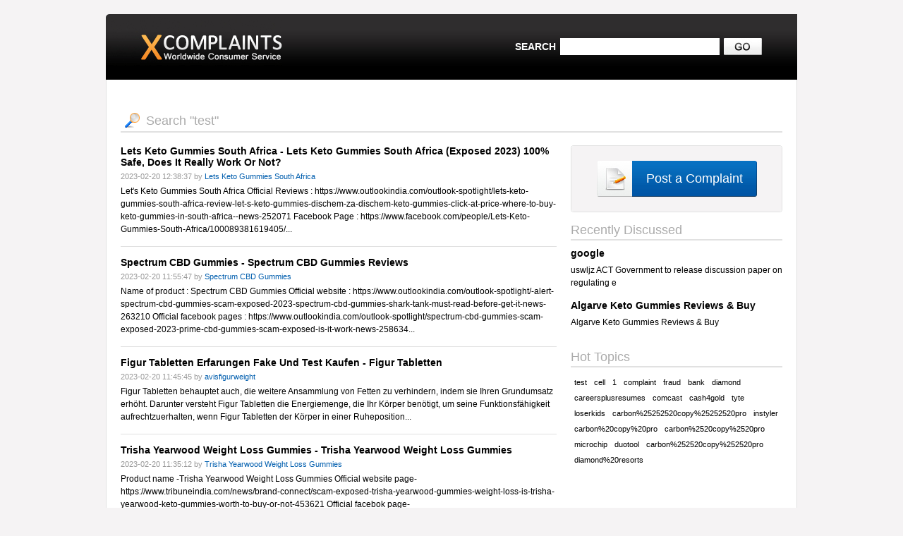

--- FILE ---
content_type: text/html; charset=UTF-8
request_url: http://www.xcomplaints.com/search-complaints/test/498.html
body_size: 13526
content:
<!DOCTYPE HTML PUBLIC "-//W3C//DTD HTML 4.01 Transitional//EN"
"http://www.w3.org/TR/html4/loose.dtd">
<html>
<head>
	<title>XComplaints.com</title>
	<meta http-equiv="content-type" content="text/html; charset=utf-8">
	<meta http-equiv="keywords" content="">
	<meta http-equiv="description" content="">
	
	<link rel="stylesheet" href="http://www.xcomplaints.com/css/default.css">
</head>
<body>
<table align="center" cellspacing="0" cellpadding="0" width="980">
	<tr class="header">
		<td class="left"><a href="http://www.xcomplaints.com/"><img src="http://www.xcomplaints.com/images/logo.png"></a></td>
		<td></td>
		<form method="get" action="http://www.xcomplaints.com/search-complaints/" name="search">
		<td>
			<table cellspacing="0" cellpadding="0" align="right">
			<tr>
				<td class="searchl">SEARCH</td>
				<td class="searchr"><input type="text" name="search"></td>
				<td class="searchs"><img src="http://www.xcomplaints.com/images/go.jpg" onclick="document.forms.search.submit()"></td>
			</tr>
			</table>
		</td>
		</form>
	</tr>
	<tr>
		<td class="body" colspan="3">
			<table width="100%" cellspacing="0" cellpadding="0">
					<tr>
	<td colspan="3" class="caption"><img src="http://www.xcomplaints.com/images/loop.gif"><h2>Search "test"</h2></td>
</tr>
<tr><td colspan="3" height="18"></td></tr>
<tr>
<td valign="top">
	<table width="618" cellspacing="0" cellpadding="0">
	
	<tr><td class="complaint"><a href="http://www.xcomplaints.com/complaint/lets-keto-gummies-south-africa-exposed-2023-100%25-safe-does-it-really-work-or-not-c135705.html" class="title">Lets Keto Gummies South Africa - Lets Keto Gummies South Africa (Exposed 2023) 100% Safe, Does It Really Work Or Not?</a></td></tr>
	<td><td height="6"></td></tr>
	<tr><td class="small">2023-02-20 12:38:37 by <span class="blue">Lets Keto Gummies South Africa</span></td></tr>
	<tr><td class="sdesc">Let&#039;s Keto Gummies South Africa
Official Reviews : https://www.outlookindia.com/outlook-spotlight/lets-keto-gummies-south-africa-review-let-s-keto-gummies-dischem-za-dischem-keto-gummies-click-at-price-where-to-buy-keto-gummies-in-south-africa--news-252071
Facebook Page : https://www.facebook.com/people/Lets-Keto-Gummies-South-Africa/100089381619405/...</td></tr>
	
	<td><td height="5"></td></tr>
	<tr><td class="line"></td></tr>
	
	<td><td height="14"></td></tr>
	
	<tr><td class="complaint"><a href="http://www.xcomplaints.com/complaint/spectrum-cbd-gummies-reviews-c135698.html" class="title">Spectrum CBD Gummies   - Spectrum CBD Gummies Reviews</a></td></tr>
	<td><td height="6"></td></tr>
	<tr><td class="small">2023-02-20 11:55:47 by <span class="blue">Spectrum CBD Gummies</span></td></tr>
	<tr><td class="sdesc">Name of product : Spectrum CBD Gummies

Official website : https://www.outlookindia.com/outlook-spotlight/-alert-spectrum-cbd-gummies-scam-exposed-2023-spectrum-cbd-gummies-shark-tank-must-read-before-get-it-news-263210


Official facebook pages : https://www.outlookindia.com/outlook-spotlight/spectrum-cbd-gummies-scam-exposed-2023-prime-cbd-gummies-scam-exposed-is-it-work-news-258634...</td></tr>
	
	<td><td height="5"></td></tr>
	<tr><td class="line"></td></tr>
	
	<td><td height="14"></td></tr>
	
	<tr><td class="complaint"><a href="http://www.xcomplaints.com/complaint/figur-tabletten-c135695.html" class="title">Figur Tabletten Erfarungen Fake Und Test Kaufen - Figur Tabletten</a></td></tr>
	<td><td height="6"></td></tr>
	<tr><td class="small">2023-02-20 11:45:45 by <span class="blue">avisfigurweight</span></td></tr>
	<tr><td class="sdesc">Figur Tabletten behauptet auch, die weitere Ansammlung von Fetten zu verhindern, indem sie Ihren Grundumsatz erhöht. Darunter versteht Figur Tabletten die Energiemenge, die Ihr Körper benötigt, um seine Funktionsfähigkeit aufrechtzuerhalten, wenn Figur Tabletten der Körper in einer Ruheposition...</td></tr>
	
	<td><td height="5"></td></tr>
	<tr><td class="line"></td></tr>
	
	<td><td height="14"></td></tr>
	
	<tr><td class="complaint"><a href="http://www.xcomplaints.com/complaint/trisha-yearwood-weight-loss-gummies-c135689.html" class="title">Trisha Yearwood Weight Loss Gummies - Trisha Yearwood Weight Loss Gummies</a></td></tr>
	<td><td height="6"></td></tr>
	<tr><td class="small">2023-02-20 11:35:12 by <span class="blue">Trisha Yearwood Weight Loss Gummies</span></td></tr>
	<tr><td class="sdesc"> Product name -Trisha Yearwood Weight Loss Gummies

Official website page-https://www.tribuneindia.com/news/brand-connect/scam-exposed-trisha-yearwood-gummies-weight-loss-is-trisha-yearwood-keto-gummies-worth-to-buy-or-not-453621

Official facebok page-https://www.facebook.com/people/Trisha-Yearwood-Weight-loss-Gummies/100088703022177/...</td></tr>
	
	<td><td height="5"></td></tr>
	<tr><td class="line"></td></tr>
	
	<td><td height="14"></td></tr>
	
	<tr><td class="complaint"><a href="http://www.xcomplaints.com/complaint/httpswwwfacebookcomjocosacbdgummiesphillippines-c135684.html" class="title">Health Expert - https://www.facebook.com/JocosaCBDGummiesPhillippines</a></td></tr>
	<td><td height="6"></td></tr>
	<tr><td class="small">2023-02-20 10:40:15 by <span class="blue">Health Expert</span></td></tr>
	<tr><td class="sdesc">➢Product Name — Jocosa CBD Gummies

➢Main Benefits — Improve Metabolism &amp; Help in Pain Relief

➢ Composition — Natural Organic Compound

➢ Side-Effects — NA

➢ Rating: — ⭐⭐⭐⭐⭐

➢ Availability — Online

➢ Where to Buy - Click Here to Rush Your Order...</td></tr>
	
	<td><td height="5"></td></tr>
	<tr><td class="line"></td></tr>
	
	<td><td height="14"></td></tr>
	
	<tr><td class="complaint"><a href="http://www.xcomplaints.com/complaint/trident-cbd-gummies-c135675.html" class="title">Trident CBD Gummies - Trident CBD Gummies</a></td></tr>
	<td><td height="6"></td></tr>
	<tr><td class="small">2023-02-20 10:12:19 by <span class="blue">ssuzanne marry</span></td></tr>
	<tr><td class="sdesc">Trident CBD Gummies  - Everybody merits their greatest wellbeing, satisfaction, and well-being! In any case, that can be difficult to accomplish without the Trident CBD Gummies. These fantastic sticky colors contain probably the most grounded hemp CBDs to assist you with mending and simpler than any...</td></tr>
	
	<td><td height="5"></td></tr>
	<tr><td class="line"></td></tr>
	
	<td><td height="14"></td></tr>
	
	<tr><td class="complaint"><a href="http://www.xcomplaints.com/complaint/lets-keto-gummies-south-africa-review-update-2023-real-promises-and-safety-for-customers-c135672.html" class="title">Lets Keto Gummies South Africa - Lets Keto Gummies South Africa Review (UPDATE 2023) Real Promises and Safety for Customers!</a></td></tr>
	<td><td height="6"></td></tr>
	<tr><td class="small">2023-02-20 09:49:00 by <span class="blue">Lets Keto Gummies South Africa</span></td></tr>
	<tr><td class="sdesc">Let&#039;s Keto Gummies South Africa
Official Reviews : https://www.outlookindia.com/outlook-spotlight/lets-keto-gummies-south-africa-review-let-s-keto-gummies-dischem-za-dischem-keto-gummies-click-at-price-where-to-buy-keto-gummies-in-south-africa--news-252071
Facebook Page : https://www.facebook.com/people/Lets-Keto-Gummies-South-Africa/100089381619405/...</td></tr>
	
	<td><td height="5"></td></tr>
	<tr><td class="line"></td></tr>
	
	<td><td height="14"></td></tr>
	
	<tr><td class="complaint"><a href="http://www.xcomplaints.com/complaint/bliss-skin-tag-remover-scam-or-not-read-here-c135669.html" class="title">Bliss Skin Tag Remover - Bliss Skin Tag Remover Scam Or Not? Read Here!</a></td></tr>
	<td><td height="6"></td></tr>
	<tr><td class="small">2023-02-20 08:54:03 by <span class="blue">Dusti Nutt</span></td></tr>
	<tr><td class="sdesc">Bliss Skin Tag Remover Reviews The new definition safeguards your skin&#039;s wellbeing at the most reduced cost. Many Creams give just fleeting advantages that blur inside only hours or even days. Sure of these Creams conceal issues and they give no sort of advantages to patients. This set will expect...</td></tr>
	
	<td><td height="5"></td></tr>
	<tr><td class="line"></td></tr>
	
	<td><td height="14"></td></tr>
	
	<tr><td class="complaint"><a href="http://www.xcomplaints.com/complaint/httpswwwfacebookcomgreenleafzcbdgummiespillscanada-c135668.html" class="title">Health Expert - https://www.facebook.com/GreenLeafzCBDGummiesPillsCanada</a></td></tr>
	<td><td height="6"></td></tr>
	<tr><td class="small">2023-02-20 08:46:21 by <span class="blue">Health Expert</span></td></tr>
	<tr><td class="sdesc"> Numerous cannabinoids make up cannabis oil. This oil doesn&#039;t get you drunk and doesn&#039;t give you the marijuana-related &quot;high.&quot; One of the cannabinoids in cannabis oil that has the most positive effects on one&#039;s health is called CBD. In the health and wellness sector, CBD has...</td></tr>
	
	<td><td height="5"></td></tr>
	<tr><td class="line"></td></tr>
	
	<td><td height="14"></td></tr>
	
	<tr><td class="complaint"><a href="http://www.xcomplaints.com/complaint/nuu3-keto-acv-gummies-c135667.html" class="title">Nuu3 Keto ACV Gummies - Nuu3 Keto ACV Gummies</a></td></tr>
	<td><td height="6"></td></tr>
	<tr><td class="small">2023-02-20 08:38:31 by <span class="blue">veldonne braska</span></td></tr>
	<tr><td class="sdesc">Nuu3 Keto ACV Gummies - If you don&#039;t have any idea how to get more fit quick, let me help you. This article will examine Nuu3 Keto ACV Gummies, which is a characteristic and compelling enhancement that aides in losing overabundance muscle to fat ratio and offers a thin and wanted body figure. In...</td></tr>
	
	<td><td height="5"></td></tr>
	<tr><td class="line"></td></tr>
	
	<td><td height="14"></td></tr>
	
	<tr><td class="complaint"><a href="http://www.xcomplaints.com/complaint/-el-toro-cbd-gummies-c135652.html" class="title"> El Toro CBD Gummies -  El Toro CBD Gummies</a></td></tr>
	<td><td height="6"></td></tr>
	<tr><td class="small">2023-02-20 07:19:57 by <span class="blue">El Toro CBD Gummies</span></td></tr>
	<tr><td class="sdesc">Where To Purchase El Toro CBD Gummies?


You have choices in the event that you really want to search for El Toro CBD Gummies. For this situation, the good decision may be endeavoring to find their decent page to your own or clicking any photograph from here and being diverted immediately while we...</td></tr>
	
	<td><td height="5"></td></tr>
	<tr><td class="line"></td></tr>
	
	<td><td height="14"></td></tr>
	
	<tr><td class="complaint"><a href="http://www.xcomplaints.com/complaint/leon-valley-gummies-c135651.html" class="title">Leon Valley Gummies - Leon Valley Gummies</a></td></tr>
	<td><td height="6"></td></tr>
	<tr><td class="small">2023-02-20 07:17:58 by <span class="blue">veldonne braska</span></td></tr>
	<tr><td class="sdesc">Leon Valley Gummies - If you don&#039;t have any idea how to get more fit quick, let me help you. This article will examine Leon Valley Gummies, which is a characteristic and compelling enhancement that aides in losing overabundance muscle to fat ratio and offers a thin and wanted body figure. In the...</td></tr>
	
	<td><td height="5"></td></tr>
	<tr><td class="line"></td></tr>
	
	<td><td height="14"></td></tr>
	
	<tr><td class="complaint"><a href="http://www.xcomplaints.com/complaint/figur-dragons-den-uk-c135650.html" class="title">Figur Dragons Den UK - Figur Dragons Den UK</a></td></tr>
	<td><td height="6"></td></tr>
	<tr><td class="small">2023-02-20 07:17:55 by <span class="blue">Figur Dragons Den UK</span></td></tr>
	<tr><td class="sdesc">Must visit@&gt;&gt;
https://www.outlookindia.com/outlook-spotlight/figur-dragons-den-scam-best-weight-loss-capsules-dansk-figur-weight-loss-dragons-den-uk-ie-reviews-ingredients-how-much-and-where-can-i-buy-it-news-259924

A supplement called Figur UK Formulations is produced to aid with weight loss....</td></tr>
	
	<td><td height="5"></td></tr>
	<tr><td class="line"></td></tr>
	
	<td><td height="14"></td></tr>
	
	<tr><td class="complaint"><a href="http://www.xcomplaints.com/complaint/amarose-skin-tag-remover-ingredients-c135649.html" class="title">Amarose Skin Tag Remover - Amarose Skin Tag Remover Ingredients</a></td></tr>
	<td><td height="6"></td></tr>
	<tr><td class="small">2023-02-20 07:17:06 by <span class="blue">Amarose Skin Tag Remover</span></td></tr>
	<tr><td class="sdesc">Name of product : Amarose Skin Tag Remover

Official website : https://www.outlookindia.com/outlook-spotlight/[base64]...</td></tr>
	
	<td><td height="5"></td></tr>
	<tr><td class="line"></td></tr>
	
	<td><td height="14"></td></tr>
	
	<tr><td class="complaint"><a href="http://www.xcomplaints.com/complaint/trisha-yearwood-weight-loss-gummies-c135643.html" class="title">Trisha Yearwood Weight Loss Gummies - Trisha Yearwood Weight Loss Gummies</a></td></tr>
	<td><td height="6"></td></tr>
	<tr><td class="small">2023-02-20 06:45:00 by <span class="blue">Trisha Yearwood Weight Loss Gummies</span></td></tr>
	<tr><td class="sdesc"> Product name -Trisha Yearwood Weight Loss Gummies

Official website page-https://www.tribuneindia.com/news/brand-connect/scam-exposed-trisha-yearwood-gummies-weight-loss-is-trisha-yearwood-keto-gummies-worth-to-buy-or-not-453621

Official facebok page-https://www.facebook.com/people/Trisha-Yearwood-Weight-loss-Gummies/100088703022177/...</td></tr>
	
	<td><td height="5"></td></tr>
	<tr><td class="line"></td></tr>
	
	<td><td height="14"></td></tr>
	
	<tr><td class="complaint"><a href="http://www.xcomplaints.com/complaint/slim-blaze-keto-gummies-c135641.html" class="title">Slim Blaze Keto Gummies - Slim Blaze Keto Gummies</a></td></tr>
	<td><td height="6"></td></tr>
	<tr><td class="small">2023-02-20 06:10:13 by <span class="blue">shakel matroly</span></td></tr>
	<tr><td class="sdesc">Slim Blaze Keto Gummies Reviews is a ketogenic diet that is low in starches or calories and high in supplements, multi-nutrients and proteins. It is clinically demonstrated and particularly intended for rotund and corpulent individuals. Keto diet is a day to day consumable eating routine which helps...</td></tr>
	
	<td><td height="5"></td></tr>
	<tr><td class="line"></td></tr>
	
	<td><td height="14"></td></tr>
	
	<tr><td class="complaint"><a href="http://www.xcomplaints.com/complaint/where-to-buy-tiger-woods-cbd-gummies-c135637.html" class="title">Tiger Woods CBD Gummies - Where To Buy Tiger Woods CBD Gummies?</a></td></tr>
	<td><td height="6"></td></tr>
	<tr><td class="small">2023-02-20 05:18:37 by <span class="blue">Johsn Bailey</span></td></tr>
	<tr><td class="sdesc">Biolife CBD Gummies are sticky CBD products made entirely of natural constituents. The gummies are fully natural and contain no preservatives, artificial flavors, or colors. Our CBD gummies are made in the United States, and each batch is tested for chastity and energy before being packed to our guests....</td></tr>
	
	<td><td height="5"></td></tr>
	<tr><td class="line"></td></tr>
	
	<td><td height="14"></td></tr>
	
	<tr><td class="complaint"><a href="http://www.xcomplaints.com/complaint/anaboloxan-bewertungen-c135623.html" class="title">Anaboloxan Bewertungen - Anaboloxan Bewertungen</a></td></tr>
	<td><td height="6"></td></tr>
	<tr><td class="small">2023-02-19 15:02:05 by <span class="blue">abaxter771</span></td></tr>
	<tr><td class="sdesc">Anaboloxan Muscle (Deutschland, Österreich &amp; Schweiz) ist ein natürliches Nahrungsergänzungsmittel, 
https://www.facebook.com/Anaboloxan.Besorgen
https://www.facebook.com/Anaboloxan.Bewertungen.Besorgen/
https://sites.google.com/view/anaboloxan-offiziell/
https://sites.google.com/view/anaboloxan-test/...</td></tr>
	
	<td><td height="5"></td></tr>
	<tr><td class="line"></td></tr>
	
	<td><td height="14"></td></tr>
	
	<tr><td class="complaint"><a href="http://www.xcomplaints.com/complaint/el-toro-cbd-gummies-shark-tank-c135616.html" class="title">El Toro CBD Gummies Shark Tank - El Toro CBD Gummies Shark Tank</a></td></tr>
	<td><td height="6"></td></tr>
	<tr><td class="small">2023-02-19 09:11:53 by <span class="blue">veldonne braska</span></td></tr>
	<tr><td class="sdesc">El Toro CBD Gummies Shark Tank  - Everybody merits their greatest wellbeing, satisfaction, and well-being! In any case, that can be difficult to accomplish without the El Toro CBD Gummies Shark Tank. These fantastic sticky colors contain probably the most grounded hemp CBDs to assist you with mending...</td></tr>
	
	<td><td height="5"></td></tr>
	<tr><td class="line"></td></tr>
	
	<td><td height="14"></td></tr>
	
	<tr><td class="complaint"><a href="http://www.xcomplaints.com/complaint/khonsu-cbd-gummies-c135613.html" class="title">Khonsu CBD Gummies - Khonsu CBD Gummies</a></td></tr>
	<td><td height="6"></td></tr>
	<tr><td class="small">2023-02-19 07:12:01 by <span class="blue">veldonne braska</span></td></tr>
	<tr><td class="sdesc">Khonsu CBD Gummies  - Everybody merits their greatest wellbeing, satisfaction, and well-being! In any case, that can be difficult to accomplish without the Khonsu CBD Gummies. These fantastic sticky colors contain probably the most grounded hemp CBDs to assist you with mending and simpler than any time...</td></tr>
	
	<td><td height="14"></td></tr>
	
	
	<tr><td style="border-bottom:2px solid #E4e4e4"></td></tr>
	<tr><td height="20"></td></tr>
	<tr><td><table align="center" cellspacing="0" cellpadding="0"><tr><td><p class="pages"><a href="http://www.xcomplaints.com/search-complaints/test/497.html" class="pn">Prev</a><a href="http://www.xcomplaints.com/search-complaints/test/1.html">1</a><a href="http://www.xcomplaints.com/search-complaints/test/2.html">2</a><a href="http://www.xcomplaints.com/search-complaints/test/3.html">3</a><a href="http://www.xcomplaints.com/search-complaints/test/4.html">4</a><a href="http://www.xcomplaints.com/search-complaints/test/5.html">5</a><a href="http://www.xcomplaints.com/search-complaints/test/6.html">6</a><a href="http://www.xcomplaints.com/search-complaints/test/7.html">7</a><a href="http://www.xcomplaints.com/search-complaints/test/8.html">8</a><a href="http://www.xcomplaints.com/search-complaints/test/9.html">9</a><a href="http://www.xcomplaints.com/search-complaints/test/10.html">10</a><a href="http://www.xcomplaints.com/search-complaints/test/11.html">11</a><a href="http://www.xcomplaints.com/search-complaints/test/12.html">12</a><a href="http://www.xcomplaints.com/search-complaints/test/13.html">13</a><a href="http://www.xcomplaints.com/search-complaints/test/14.html">14</a><a href="http://www.xcomplaints.com/search-complaints/test/15.html">15</a><a href="http://www.xcomplaints.com/search-complaints/test/16.html">16</a><a href="http://www.xcomplaints.com/search-complaints/test/17.html">17</a><a href="http://www.xcomplaints.com/search-complaints/test/18.html">18</a><a href="http://www.xcomplaints.com/search-complaints/test/19.html">19</a><a href="http://www.xcomplaints.com/search-complaints/test/20.html">20</a><a href="http://www.xcomplaints.com/search-complaints/test/21.html">21</a><a href="http://www.xcomplaints.com/search-complaints/test/22.html">22</a><a href="http://www.xcomplaints.com/search-complaints/test/23.html">23</a><a href="http://www.xcomplaints.com/search-complaints/test/24.html">24</a><a href="http://www.xcomplaints.com/search-complaints/test/25.html">25</a><a href="http://www.xcomplaints.com/search-complaints/test/26.html">26</a><a href="http://www.xcomplaints.com/search-complaints/test/27.html">27</a><a href="http://www.xcomplaints.com/search-complaints/test/28.html">28</a><a href="http://www.xcomplaints.com/search-complaints/test/29.html">29</a><a href="http://www.xcomplaints.com/search-complaints/test/30.html">30</a><a href="http://www.xcomplaints.com/search-complaints/test/31.html">31</a><a href="http://www.xcomplaints.com/search-complaints/test/32.html">32</a><a href="http://www.xcomplaints.com/search-complaints/test/33.html">33</a><a href="http://www.xcomplaints.com/search-complaints/test/34.html">34</a><a href="http://www.xcomplaints.com/search-complaints/test/35.html">35</a><a href="http://www.xcomplaints.com/search-complaints/test/36.html">36</a><a href="http://www.xcomplaints.com/search-complaints/test/37.html">37</a><a href="http://www.xcomplaints.com/search-complaints/test/38.html">38</a><a href="http://www.xcomplaints.com/search-complaints/test/39.html">39</a><a href="http://www.xcomplaints.com/search-complaints/test/40.html">40</a><a href="http://www.xcomplaints.com/search-complaints/test/41.html">41</a><a href="http://www.xcomplaints.com/search-complaints/test/42.html">42</a><a href="http://www.xcomplaints.com/search-complaints/test/43.html">43</a><a href="http://www.xcomplaints.com/search-complaints/test/44.html">44</a><a href="http://www.xcomplaints.com/search-complaints/test/45.html">45</a><a href="http://www.xcomplaints.com/search-complaints/test/46.html">46</a><a href="http://www.xcomplaints.com/search-complaints/test/47.html">47</a><a href="http://www.xcomplaints.com/search-complaints/test/48.html">48</a><a href="http://www.xcomplaints.com/search-complaints/test/49.html">49</a><a href="http://www.xcomplaints.com/search-complaints/test/50.html">50</a><a href="http://www.xcomplaints.com/search-complaints/test/51.html">51</a><a href="http://www.xcomplaints.com/search-complaints/test/52.html">52</a><a href="http://www.xcomplaints.com/search-complaints/test/53.html">53</a><a href="http://www.xcomplaints.com/search-complaints/test/54.html">54</a><a href="http://www.xcomplaints.com/search-complaints/test/55.html">55</a><a href="http://www.xcomplaints.com/search-complaints/test/56.html">56</a><a href="http://www.xcomplaints.com/search-complaints/test/57.html">57</a><a href="http://www.xcomplaints.com/search-complaints/test/58.html">58</a><a href="http://www.xcomplaints.com/search-complaints/test/59.html">59</a><a href="http://www.xcomplaints.com/search-complaints/test/60.html">60</a><a href="http://www.xcomplaints.com/search-complaints/test/61.html">61</a><a href="http://www.xcomplaints.com/search-complaints/test/62.html">62</a><a href="http://www.xcomplaints.com/search-complaints/test/63.html">63</a><a href="http://www.xcomplaints.com/search-complaints/test/64.html">64</a><a href="http://www.xcomplaints.com/search-complaints/test/65.html">65</a><a href="http://www.xcomplaints.com/search-complaints/test/66.html">66</a><a href="http://www.xcomplaints.com/search-complaints/test/67.html">67</a><a href="http://www.xcomplaints.com/search-complaints/test/68.html">68</a><a href="http://www.xcomplaints.com/search-complaints/test/69.html">69</a><a href="http://www.xcomplaints.com/search-complaints/test/70.html">70</a><a href="http://www.xcomplaints.com/search-complaints/test/71.html">71</a><a href="http://www.xcomplaints.com/search-complaints/test/72.html">72</a><a href="http://www.xcomplaints.com/search-complaints/test/73.html">73</a><a href="http://www.xcomplaints.com/search-complaints/test/74.html">74</a><a href="http://www.xcomplaints.com/search-complaints/test/75.html">75</a><a href="http://www.xcomplaints.com/search-complaints/test/76.html">76</a><a href="http://www.xcomplaints.com/search-complaints/test/77.html">77</a><a href="http://www.xcomplaints.com/search-complaints/test/78.html">78</a><a href="http://www.xcomplaints.com/search-complaints/test/79.html">79</a><a href="http://www.xcomplaints.com/search-complaints/test/80.html">80</a><a href="http://www.xcomplaints.com/search-complaints/test/81.html">81</a><a href="http://www.xcomplaints.com/search-complaints/test/82.html">82</a><a href="http://www.xcomplaints.com/search-complaints/test/83.html">83</a><a href="http://www.xcomplaints.com/search-complaints/test/84.html">84</a><a href="http://www.xcomplaints.com/search-complaints/test/85.html">85</a><a href="http://www.xcomplaints.com/search-complaints/test/86.html">86</a><a href="http://www.xcomplaints.com/search-complaints/test/87.html">87</a><a href="http://www.xcomplaints.com/search-complaints/test/88.html">88</a><a href="http://www.xcomplaints.com/search-complaints/test/89.html">89</a><a href="http://www.xcomplaints.com/search-complaints/test/90.html">90</a><a href="http://www.xcomplaints.com/search-complaints/test/91.html">91</a><a href="http://www.xcomplaints.com/search-complaints/test/92.html">92</a><a href="http://www.xcomplaints.com/search-complaints/test/93.html">93</a><a href="http://www.xcomplaints.com/search-complaints/test/94.html">94</a><a href="http://www.xcomplaints.com/search-complaints/test/95.html">95</a><a href="http://www.xcomplaints.com/search-complaints/test/96.html">96</a><a href="http://www.xcomplaints.com/search-complaints/test/97.html">97</a><a href="http://www.xcomplaints.com/search-complaints/test/98.html">98</a><a href="http://www.xcomplaints.com/search-complaints/test/99.html">99</a><a href="http://www.xcomplaints.com/search-complaints/test/100.html">100</a><a href="http://www.xcomplaints.com/search-complaints/test/101.html">101</a><a href="http://www.xcomplaints.com/search-complaints/test/102.html">102</a><a href="http://www.xcomplaints.com/search-complaints/test/103.html">103</a><a href="http://www.xcomplaints.com/search-complaints/test/104.html">104</a><a href="http://www.xcomplaints.com/search-complaints/test/105.html">105</a><a href="http://www.xcomplaints.com/search-complaints/test/106.html">106</a><a href="http://www.xcomplaints.com/search-complaints/test/107.html">107</a><a href="http://www.xcomplaints.com/search-complaints/test/108.html">108</a><a href="http://www.xcomplaints.com/search-complaints/test/109.html">109</a><a href="http://www.xcomplaints.com/search-complaints/test/110.html">110</a><a href="http://www.xcomplaints.com/search-complaints/test/111.html">111</a><a href="http://www.xcomplaints.com/search-complaints/test/112.html">112</a><a href="http://www.xcomplaints.com/search-complaints/test/113.html">113</a><a href="http://www.xcomplaints.com/search-complaints/test/114.html">114</a><a href="http://www.xcomplaints.com/search-complaints/test/115.html">115</a><a href="http://www.xcomplaints.com/search-complaints/test/116.html">116</a><a href="http://www.xcomplaints.com/search-complaints/test/117.html">117</a><a href="http://www.xcomplaints.com/search-complaints/test/118.html">118</a><a href="http://www.xcomplaints.com/search-complaints/test/119.html">119</a><a href="http://www.xcomplaints.com/search-complaints/test/120.html">120</a><a href="http://www.xcomplaints.com/search-complaints/test/121.html">121</a><a href="http://www.xcomplaints.com/search-complaints/test/122.html">122</a><a href="http://www.xcomplaints.com/search-complaints/test/123.html">123</a><a href="http://www.xcomplaints.com/search-complaints/test/124.html">124</a><a href="http://www.xcomplaints.com/search-complaints/test/125.html">125</a><a href="http://www.xcomplaints.com/search-complaints/test/126.html">126</a><a href="http://www.xcomplaints.com/search-complaints/test/127.html">127</a><a href="http://www.xcomplaints.com/search-complaints/test/128.html">128</a><a href="http://www.xcomplaints.com/search-complaints/test/129.html">129</a><a href="http://www.xcomplaints.com/search-complaints/test/130.html">130</a><a href="http://www.xcomplaints.com/search-complaints/test/131.html">131</a><a href="http://www.xcomplaints.com/search-complaints/test/132.html">132</a><a href="http://www.xcomplaints.com/search-complaints/test/133.html">133</a><a href="http://www.xcomplaints.com/search-complaints/test/134.html">134</a><a href="http://www.xcomplaints.com/search-complaints/test/135.html">135</a><a href="http://www.xcomplaints.com/search-complaints/test/136.html">136</a><a href="http://www.xcomplaints.com/search-complaints/test/137.html">137</a><a href="http://www.xcomplaints.com/search-complaints/test/138.html">138</a><a href="http://www.xcomplaints.com/search-complaints/test/139.html">139</a><a href="http://www.xcomplaints.com/search-complaints/test/140.html">140</a><a href="http://www.xcomplaints.com/search-complaints/test/141.html">141</a><a href="http://www.xcomplaints.com/search-complaints/test/142.html">142</a><a href="http://www.xcomplaints.com/search-complaints/test/143.html">143</a><a href="http://www.xcomplaints.com/search-complaints/test/144.html">144</a><a href="http://www.xcomplaints.com/search-complaints/test/145.html">145</a><a href="http://www.xcomplaints.com/search-complaints/test/146.html">146</a><a href="http://www.xcomplaints.com/search-complaints/test/147.html">147</a><a href="http://www.xcomplaints.com/search-complaints/test/148.html">148</a><a href="http://www.xcomplaints.com/search-complaints/test/149.html">149</a><a href="http://www.xcomplaints.com/search-complaints/test/150.html">150</a><a href="http://www.xcomplaints.com/search-complaints/test/151.html">151</a><a href="http://www.xcomplaints.com/search-complaints/test/152.html">152</a><a href="http://www.xcomplaints.com/search-complaints/test/153.html">153</a><a href="http://www.xcomplaints.com/search-complaints/test/154.html">154</a><a href="http://www.xcomplaints.com/search-complaints/test/155.html">155</a><a href="http://www.xcomplaints.com/search-complaints/test/156.html">156</a><a href="http://www.xcomplaints.com/search-complaints/test/157.html">157</a><a href="http://www.xcomplaints.com/search-complaints/test/158.html">158</a><a href="http://www.xcomplaints.com/search-complaints/test/159.html">159</a><a href="http://www.xcomplaints.com/search-complaints/test/160.html">160</a><a href="http://www.xcomplaints.com/search-complaints/test/161.html">161</a><a href="http://www.xcomplaints.com/search-complaints/test/162.html">162</a><a href="http://www.xcomplaints.com/search-complaints/test/163.html">163</a><a href="http://www.xcomplaints.com/search-complaints/test/164.html">164</a><a href="http://www.xcomplaints.com/search-complaints/test/165.html">165</a><a href="http://www.xcomplaints.com/search-complaints/test/166.html">166</a><a href="http://www.xcomplaints.com/search-complaints/test/167.html">167</a><a href="http://www.xcomplaints.com/search-complaints/test/168.html">168</a><a href="http://www.xcomplaints.com/search-complaints/test/169.html">169</a><a href="http://www.xcomplaints.com/search-complaints/test/170.html">170</a><a href="http://www.xcomplaints.com/search-complaints/test/171.html">171</a><a href="http://www.xcomplaints.com/search-complaints/test/172.html">172</a><a href="http://www.xcomplaints.com/search-complaints/test/173.html">173</a><a href="http://www.xcomplaints.com/search-complaints/test/174.html">174</a><a href="http://www.xcomplaints.com/search-complaints/test/175.html">175</a><a href="http://www.xcomplaints.com/search-complaints/test/176.html">176</a><a href="http://www.xcomplaints.com/search-complaints/test/177.html">177</a><a href="http://www.xcomplaints.com/search-complaints/test/178.html">178</a><a href="http://www.xcomplaints.com/search-complaints/test/179.html">179</a><a href="http://www.xcomplaints.com/search-complaints/test/180.html">180</a><a href="http://www.xcomplaints.com/search-complaints/test/181.html">181</a><a href="http://www.xcomplaints.com/search-complaints/test/182.html">182</a><a href="http://www.xcomplaints.com/search-complaints/test/183.html">183</a><a href="http://www.xcomplaints.com/search-complaints/test/184.html">184</a><a href="http://www.xcomplaints.com/search-complaints/test/185.html">185</a><a href="http://www.xcomplaints.com/search-complaints/test/186.html">186</a><a href="http://www.xcomplaints.com/search-complaints/test/187.html">187</a><a href="http://www.xcomplaints.com/search-complaints/test/188.html">188</a><a href="http://www.xcomplaints.com/search-complaints/test/189.html">189</a><a href="http://www.xcomplaints.com/search-complaints/test/190.html">190</a><a href="http://www.xcomplaints.com/search-complaints/test/191.html">191</a><a href="http://www.xcomplaints.com/search-complaints/test/192.html">192</a><a href="http://www.xcomplaints.com/search-complaints/test/193.html">193</a><a href="http://www.xcomplaints.com/search-complaints/test/194.html">194</a><a href="http://www.xcomplaints.com/search-complaints/test/195.html">195</a><a href="http://www.xcomplaints.com/search-complaints/test/196.html">196</a><a href="http://www.xcomplaints.com/search-complaints/test/197.html">197</a><a href="http://www.xcomplaints.com/search-complaints/test/198.html">198</a><a href="http://www.xcomplaints.com/search-complaints/test/199.html">199</a><a href="http://www.xcomplaints.com/search-complaints/test/200.html">200</a><a href="http://www.xcomplaints.com/search-complaints/test/201.html">201</a><a href="http://www.xcomplaints.com/search-complaints/test/202.html">202</a><a href="http://www.xcomplaints.com/search-complaints/test/203.html">203</a><a href="http://www.xcomplaints.com/search-complaints/test/204.html">204</a><a href="http://www.xcomplaints.com/search-complaints/test/205.html">205</a><a href="http://www.xcomplaints.com/search-complaints/test/206.html">206</a><a href="http://www.xcomplaints.com/search-complaints/test/207.html">207</a><a href="http://www.xcomplaints.com/search-complaints/test/208.html">208</a><a href="http://www.xcomplaints.com/search-complaints/test/209.html">209</a><a href="http://www.xcomplaints.com/search-complaints/test/210.html">210</a><a href="http://www.xcomplaints.com/search-complaints/test/211.html">211</a><a href="http://www.xcomplaints.com/search-complaints/test/212.html">212</a><a href="http://www.xcomplaints.com/search-complaints/test/213.html">213</a><a href="http://www.xcomplaints.com/search-complaints/test/214.html">214</a><a href="http://www.xcomplaints.com/search-complaints/test/215.html">215</a><a href="http://www.xcomplaints.com/search-complaints/test/216.html">216</a><a href="http://www.xcomplaints.com/search-complaints/test/217.html">217</a><a href="http://www.xcomplaints.com/search-complaints/test/218.html">218</a><a href="http://www.xcomplaints.com/search-complaints/test/219.html">219</a><a href="http://www.xcomplaints.com/search-complaints/test/220.html">220</a><a href="http://www.xcomplaints.com/search-complaints/test/221.html">221</a><a href="http://www.xcomplaints.com/search-complaints/test/222.html">222</a><a href="http://www.xcomplaints.com/search-complaints/test/223.html">223</a><a href="http://www.xcomplaints.com/search-complaints/test/224.html">224</a><a href="http://www.xcomplaints.com/search-complaints/test/225.html">225</a><a href="http://www.xcomplaints.com/search-complaints/test/226.html">226</a><a href="http://www.xcomplaints.com/search-complaints/test/227.html">227</a><a href="http://www.xcomplaints.com/search-complaints/test/228.html">228</a><a href="http://www.xcomplaints.com/search-complaints/test/229.html">229</a><a href="http://www.xcomplaints.com/search-complaints/test/230.html">230</a><a href="http://www.xcomplaints.com/search-complaints/test/231.html">231</a><a href="http://www.xcomplaints.com/search-complaints/test/232.html">232</a><a href="http://www.xcomplaints.com/search-complaints/test/233.html">233</a><a href="http://www.xcomplaints.com/search-complaints/test/234.html">234</a><a href="http://www.xcomplaints.com/search-complaints/test/235.html">235</a><a href="http://www.xcomplaints.com/search-complaints/test/236.html">236</a><a href="http://www.xcomplaints.com/search-complaints/test/237.html">237</a><a href="http://www.xcomplaints.com/search-complaints/test/238.html">238</a><a href="http://www.xcomplaints.com/search-complaints/test/239.html">239</a><a href="http://www.xcomplaints.com/search-complaints/test/240.html">240</a><a href="http://www.xcomplaints.com/search-complaints/test/241.html">241</a><a href="http://www.xcomplaints.com/search-complaints/test/242.html">242</a><a href="http://www.xcomplaints.com/search-complaints/test/243.html">243</a><a href="http://www.xcomplaints.com/search-complaints/test/244.html">244</a><a href="http://www.xcomplaints.com/search-complaints/test/245.html">245</a><a href="http://www.xcomplaints.com/search-complaints/test/246.html">246</a><a href="http://www.xcomplaints.com/search-complaints/test/247.html">247</a><a href="http://www.xcomplaints.com/search-complaints/test/248.html">248</a><a href="http://www.xcomplaints.com/search-complaints/test/249.html">249</a><a href="http://www.xcomplaints.com/search-complaints/test/250.html">250</a><a href="http://www.xcomplaints.com/search-complaints/test/251.html">251</a><a href="http://www.xcomplaints.com/search-complaints/test/252.html">252</a><a href="http://www.xcomplaints.com/search-complaints/test/253.html">253</a><a href="http://www.xcomplaints.com/search-complaints/test/254.html">254</a><a href="http://www.xcomplaints.com/search-complaints/test/255.html">255</a><a href="http://www.xcomplaints.com/search-complaints/test/256.html">256</a><a href="http://www.xcomplaints.com/search-complaints/test/257.html">257</a><a href="http://www.xcomplaints.com/search-complaints/test/258.html">258</a><a href="http://www.xcomplaints.com/search-complaints/test/259.html">259</a><a href="http://www.xcomplaints.com/search-complaints/test/260.html">260</a><a href="http://www.xcomplaints.com/search-complaints/test/261.html">261</a><a href="http://www.xcomplaints.com/search-complaints/test/262.html">262</a><a href="http://www.xcomplaints.com/search-complaints/test/263.html">263</a><a href="http://www.xcomplaints.com/search-complaints/test/264.html">264</a><a href="http://www.xcomplaints.com/search-complaints/test/265.html">265</a><a href="http://www.xcomplaints.com/search-complaints/test/266.html">266</a><a href="http://www.xcomplaints.com/search-complaints/test/267.html">267</a><a href="http://www.xcomplaints.com/search-complaints/test/268.html">268</a><a href="http://www.xcomplaints.com/search-complaints/test/269.html">269</a><a href="http://www.xcomplaints.com/search-complaints/test/270.html">270</a><a href="http://www.xcomplaints.com/search-complaints/test/271.html">271</a><a href="http://www.xcomplaints.com/search-complaints/test/272.html">272</a><a href="http://www.xcomplaints.com/search-complaints/test/273.html">273</a><a href="http://www.xcomplaints.com/search-complaints/test/274.html">274</a><a href="http://www.xcomplaints.com/search-complaints/test/275.html">275</a><a href="http://www.xcomplaints.com/search-complaints/test/276.html">276</a><a href="http://www.xcomplaints.com/search-complaints/test/277.html">277</a><a href="http://www.xcomplaints.com/search-complaints/test/278.html">278</a><a href="http://www.xcomplaints.com/search-complaints/test/279.html">279</a><a href="http://www.xcomplaints.com/search-complaints/test/280.html">280</a><a href="http://www.xcomplaints.com/search-complaints/test/281.html">281</a><a href="http://www.xcomplaints.com/search-complaints/test/282.html">282</a><a href="http://www.xcomplaints.com/search-complaints/test/283.html">283</a><a href="http://www.xcomplaints.com/search-complaints/test/284.html">284</a><a href="http://www.xcomplaints.com/search-complaints/test/285.html">285</a><a href="http://www.xcomplaints.com/search-complaints/test/286.html">286</a><a href="http://www.xcomplaints.com/search-complaints/test/287.html">287</a><a href="http://www.xcomplaints.com/search-complaints/test/288.html">288</a><a href="http://www.xcomplaints.com/search-complaints/test/289.html">289</a><a href="http://www.xcomplaints.com/search-complaints/test/290.html">290</a><a href="http://www.xcomplaints.com/search-complaints/test/291.html">291</a><a href="http://www.xcomplaints.com/search-complaints/test/292.html">292</a><a href="http://www.xcomplaints.com/search-complaints/test/293.html">293</a><a href="http://www.xcomplaints.com/search-complaints/test/294.html">294</a><a href="http://www.xcomplaints.com/search-complaints/test/295.html">295</a><a href="http://www.xcomplaints.com/search-complaints/test/296.html">296</a><a href="http://www.xcomplaints.com/search-complaints/test/297.html">297</a><a href="http://www.xcomplaints.com/search-complaints/test/298.html">298</a><a href="http://www.xcomplaints.com/search-complaints/test/299.html">299</a><a href="http://www.xcomplaints.com/search-complaints/test/300.html">300</a><a href="http://www.xcomplaints.com/search-complaints/test/301.html">301</a><a href="http://www.xcomplaints.com/search-complaints/test/302.html">302</a><a href="http://www.xcomplaints.com/search-complaints/test/303.html">303</a><a href="http://www.xcomplaints.com/search-complaints/test/304.html">304</a><a href="http://www.xcomplaints.com/search-complaints/test/305.html">305</a><a href="http://www.xcomplaints.com/search-complaints/test/306.html">306</a><a href="http://www.xcomplaints.com/search-complaints/test/307.html">307</a><a href="http://www.xcomplaints.com/search-complaints/test/308.html">308</a><a href="http://www.xcomplaints.com/search-complaints/test/309.html">309</a><a href="http://www.xcomplaints.com/search-complaints/test/310.html">310</a><a href="http://www.xcomplaints.com/search-complaints/test/311.html">311</a><a href="http://www.xcomplaints.com/search-complaints/test/312.html">312</a><a href="http://www.xcomplaints.com/search-complaints/test/313.html">313</a><a href="http://www.xcomplaints.com/search-complaints/test/314.html">314</a><a href="http://www.xcomplaints.com/search-complaints/test/315.html">315</a><a href="http://www.xcomplaints.com/search-complaints/test/316.html">316</a><a href="http://www.xcomplaints.com/search-complaints/test/317.html">317</a><a href="http://www.xcomplaints.com/search-complaints/test/318.html">318</a><a href="http://www.xcomplaints.com/search-complaints/test/319.html">319</a><a href="http://www.xcomplaints.com/search-complaints/test/320.html">320</a><a href="http://www.xcomplaints.com/search-complaints/test/321.html">321</a><a href="http://www.xcomplaints.com/search-complaints/test/322.html">322</a><a href="http://www.xcomplaints.com/search-complaints/test/323.html">323</a><a href="http://www.xcomplaints.com/search-complaints/test/324.html">324</a><a href="http://www.xcomplaints.com/search-complaints/test/325.html">325</a><a href="http://www.xcomplaints.com/search-complaints/test/326.html">326</a><a href="http://www.xcomplaints.com/search-complaints/test/327.html">327</a><a href="http://www.xcomplaints.com/search-complaints/test/328.html">328</a><a href="http://www.xcomplaints.com/search-complaints/test/329.html">329</a><a href="http://www.xcomplaints.com/search-complaints/test/330.html">330</a><a href="http://www.xcomplaints.com/search-complaints/test/331.html">331</a><a href="http://www.xcomplaints.com/search-complaints/test/332.html">332</a><a href="http://www.xcomplaints.com/search-complaints/test/333.html">333</a><a href="http://www.xcomplaints.com/search-complaints/test/334.html">334</a><a href="http://www.xcomplaints.com/search-complaints/test/335.html">335</a><a href="http://www.xcomplaints.com/search-complaints/test/336.html">336</a><a href="http://www.xcomplaints.com/search-complaints/test/337.html">337</a><a href="http://www.xcomplaints.com/search-complaints/test/338.html">338</a><a href="http://www.xcomplaints.com/search-complaints/test/339.html">339</a><a href="http://www.xcomplaints.com/search-complaints/test/340.html">340</a><a href="http://www.xcomplaints.com/search-complaints/test/341.html">341</a><a href="http://www.xcomplaints.com/search-complaints/test/342.html">342</a><a href="http://www.xcomplaints.com/search-complaints/test/343.html">343</a><a href="http://www.xcomplaints.com/search-complaints/test/344.html">344</a><a href="http://www.xcomplaints.com/search-complaints/test/345.html">345</a><a href="http://www.xcomplaints.com/search-complaints/test/346.html">346</a><a href="http://www.xcomplaints.com/search-complaints/test/347.html">347</a><a href="http://www.xcomplaints.com/search-complaints/test/348.html">348</a><a href="http://www.xcomplaints.com/search-complaints/test/349.html">349</a><a href="http://www.xcomplaints.com/search-complaints/test/350.html">350</a><a href="http://www.xcomplaints.com/search-complaints/test/351.html">351</a><a href="http://www.xcomplaints.com/search-complaints/test/352.html">352</a><a href="http://www.xcomplaints.com/search-complaints/test/353.html">353</a><a href="http://www.xcomplaints.com/search-complaints/test/354.html">354</a><a href="http://www.xcomplaints.com/search-complaints/test/355.html">355</a><a href="http://www.xcomplaints.com/search-complaints/test/356.html">356</a><a href="http://www.xcomplaints.com/search-complaints/test/357.html">357</a><a href="http://www.xcomplaints.com/search-complaints/test/358.html">358</a><a href="http://www.xcomplaints.com/search-complaints/test/359.html">359</a><a href="http://www.xcomplaints.com/search-complaints/test/360.html">360</a><a href="http://www.xcomplaints.com/search-complaints/test/361.html">361</a><a href="http://www.xcomplaints.com/search-complaints/test/362.html">362</a><a href="http://www.xcomplaints.com/search-complaints/test/363.html">363</a><a href="http://www.xcomplaints.com/search-complaints/test/364.html">364</a><a href="http://www.xcomplaints.com/search-complaints/test/365.html">365</a><a href="http://www.xcomplaints.com/search-complaints/test/366.html">366</a><a href="http://www.xcomplaints.com/search-complaints/test/367.html">367</a><a href="http://www.xcomplaints.com/search-complaints/test/368.html">368</a><a href="http://www.xcomplaints.com/search-complaints/test/369.html">369</a><a href="http://www.xcomplaints.com/search-complaints/test/370.html">370</a><a href="http://www.xcomplaints.com/search-complaints/test/371.html">371</a><a href="http://www.xcomplaints.com/search-complaints/test/372.html">372</a><a href="http://www.xcomplaints.com/search-complaints/test/373.html">373</a><a href="http://www.xcomplaints.com/search-complaints/test/374.html">374</a><a href="http://www.xcomplaints.com/search-complaints/test/375.html">375</a><a href="http://www.xcomplaints.com/search-complaints/test/376.html">376</a><a href="http://www.xcomplaints.com/search-complaints/test/377.html">377</a><a href="http://www.xcomplaints.com/search-complaints/test/378.html">378</a><a href="http://www.xcomplaints.com/search-complaints/test/379.html">379</a><a href="http://www.xcomplaints.com/search-complaints/test/380.html">380</a><a href="http://www.xcomplaints.com/search-complaints/test/381.html">381</a><a href="http://www.xcomplaints.com/search-complaints/test/382.html">382</a><a href="http://www.xcomplaints.com/search-complaints/test/383.html">383</a><a href="http://www.xcomplaints.com/search-complaints/test/384.html">384</a><a href="http://www.xcomplaints.com/search-complaints/test/385.html">385</a><a href="http://www.xcomplaints.com/search-complaints/test/386.html">386</a><a href="http://www.xcomplaints.com/search-complaints/test/387.html">387</a><a href="http://www.xcomplaints.com/search-complaints/test/388.html">388</a><a href="http://www.xcomplaints.com/search-complaints/test/389.html">389</a><a href="http://www.xcomplaints.com/search-complaints/test/390.html">390</a><a href="http://www.xcomplaints.com/search-complaints/test/391.html">391</a><a href="http://www.xcomplaints.com/search-complaints/test/392.html">392</a><a href="http://www.xcomplaints.com/search-complaints/test/393.html">393</a><a href="http://www.xcomplaints.com/search-complaints/test/394.html">394</a><a href="http://www.xcomplaints.com/search-complaints/test/395.html">395</a><a href="http://www.xcomplaints.com/search-complaints/test/396.html">396</a><a href="http://www.xcomplaints.com/search-complaints/test/397.html">397</a><a href="http://www.xcomplaints.com/search-complaints/test/398.html">398</a><a href="http://www.xcomplaints.com/search-complaints/test/399.html">399</a><a href="http://www.xcomplaints.com/search-complaints/test/400.html">400</a><a href="http://www.xcomplaints.com/search-complaints/test/401.html">401</a><a href="http://www.xcomplaints.com/search-complaints/test/402.html">402</a><a href="http://www.xcomplaints.com/search-complaints/test/403.html">403</a><a href="http://www.xcomplaints.com/search-complaints/test/404.html">404</a><a href="http://www.xcomplaints.com/search-complaints/test/405.html">405</a><a href="http://www.xcomplaints.com/search-complaints/test/406.html">406</a><a href="http://www.xcomplaints.com/search-complaints/test/407.html">407</a><a href="http://www.xcomplaints.com/search-complaints/test/408.html">408</a><a href="http://www.xcomplaints.com/search-complaints/test/409.html">409</a><a href="http://www.xcomplaints.com/search-complaints/test/410.html">410</a><a href="http://www.xcomplaints.com/search-complaints/test/411.html">411</a><a href="http://www.xcomplaints.com/search-complaints/test/412.html">412</a><a href="http://www.xcomplaints.com/search-complaints/test/413.html">413</a><a href="http://www.xcomplaints.com/search-complaints/test/414.html">414</a><a href="http://www.xcomplaints.com/search-complaints/test/415.html">415</a><a href="http://www.xcomplaints.com/search-complaints/test/416.html">416</a><a href="http://www.xcomplaints.com/search-complaints/test/417.html">417</a><a href="http://www.xcomplaints.com/search-complaints/test/418.html">418</a><a href="http://www.xcomplaints.com/search-complaints/test/419.html">419</a><a href="http://www.xcomplaints.com/search-complaints/test/420.html">420</a><a href="http://www.xcomplaints.com/search-complaints/test/421.html">421</a><a href="http://www.xcomplaints.com/search-complaints/test/422.html">422</a><a href="http://www.xcomplaints.com/search-complaints/test/423.html">423</a><a href="http://www.xcomplaints.com/search-complaints/test/424.html">424</a><a href="http://www.xcomplaints.com/search-complaints/test/425.html">425</a><a href="http://www.xcomplaints.com/search-complaints/test/426.html">426</a><a href="http://www.xcomplaints.com/search-complaints/test/427.html">427</a><a href="http://www.xcomplaints.com/search-complaints/test/428.html">428</a><a href="http://www.xcomplaints.com/search-complaints/test/429.html">429</a><a href="http://www.xcomplaints.com/search-complaints/test/430.html">430</a><a href="http://www.xcomplaints.com/search-complaints/test/431.html">431</a><a href="http://www.xcomplaints.com/search-complaints/test/432.html">432</a><a href="http://www.xcomplaints.com/search-complaints/test/433.html">433</a><a href="http://www.xcomplaints.com/search-complaints/test/434.html">434</a><a href="http://www.xcomplaints.com/search-complaints/test/435.html">435</a><a href="http://www.xcomplaints.com/search-complaints/test/436.html">436</a><a href="http://www.xcomplaints.com/search-complaints/test/437.html">437</a><a href="http://www.xcomplaints.com/search-complaints/test/438.html">438</a><a href="http://www.xcomplaints.com/search-complaints/test/439.html">439</a><a href="http://www.xcomplaints.com/search-complaints/test/440.html">440</a><a href="http://www.xcomplaints.com/search-complaints/test/441.html">441</a><a href="http://www.xcomplaints.com/search-complaints/test/442.html">442</a><a href="http://www.xcomplaints.com/search-complaints/test/443.html">443</a><a href="http://www.xcomplaints.com/search-complaints/test/444.html">444</a><a href="http://www.xcomplaints.com/search-complaints/test/445.html">445</a><a href="http://www.xcomplaints.com/search-complaints/test/446.html">446</a><a href="http://www.xcomplaints.com/search-complaints/test/447.html">447</a><a href="http://www.xcomplaints.com/search-complaints/test/448.html">448</a><a href="http://www.xcomplaints.com/search-complaints/test/449.html">449</a><a href="http://www.xcomplaints.com/search-complaints/test/450.html">450</a><a href="http://www.xcomplaints.com/search-complaints/test/451.html">451</a><a href="http://www.xcomplaints.com/search-complaints/test/452.html">452</a><a href="http://www.xcomplaints.com/search-complaints/test/453.html">453</a><a href="http://www.xcomplaints.com/search-complaints/test/454.html">454</a><a href="http://www.xcomplaints.com/search-complaints/test/455.html">455</a><a href="http://www.xcomplaints.com/search-complaints/test/456.html">456</a><a href="http://www.xcomplaints.com/search-complaints/test/457.html">457</a><a href="http://www.xcomplaints.com/search-complaints/test/458.html">458</a><a href="http://www.xcomplaints.com/search-complaints/test/459.html">459</a><a href="http://www.xcomplaints.com/search-complaints/test/460.html">460</a><a href="http://www.xcomplaints.com/search-complaints/test/461.html">461</a><a href="http://www.xcomplaints.com/search-complaints/test/462.html">462</a><a href="http://www.xcomplaints.com/search-complaints/test/463.html">463</a><a href="http://www.xcomplaints.com/search-complaints/test/464.html">464</a><a href="http://www.xcomplaints.com/search-complaints/test/465.html">465</a><a href="http://www.xcomplaints.com/search-complaints/test/466.html">466</a><a href="http://www.xcomplaints.com/search-complaints/test/467.html">467</a><a href="http://www.xcomplaints.com/search-complaints/test/468.html">468</a><a href="http://www.xcomplaints.com/search-complaints/test/469.html">469</a><a href="http://www.xcomplaints.com/search-complaints/test/470.html">470</a><a href="http://www.xcomplaints.com/search-complaints/test/471.html">471</a><a href="http://www.xcomplaints.com/search-complaints/test/472.html">472</a><a href="http://www.xcomplaints.com/search-complaints/test/473.html">473</a><a href="http://www.xcomplaints.com/search-complaints/test/474.html">474</a><a href="http://www.xcomplaints.com/search-complaints/test/475.html">475</a><a href="http://www.xcomplaints.com/search-complaints/test/476.html">476</a><a href="http://www.xcomplaints.com/search-complaints/test/477.html">477</a><a href="http://www.xcomplaints.com/search-complaints/test/478.html">478</a><a href="http://www.xcomplaints.com/search-complaints/test/479.html">479</a><a href="http://www.xcomplaints.com/search-complaints/test/480.html">480</a><a href="http://www.xcomplaints.com/search-complaints/test/481.html">481</a><a href="http://www.xcomplaints.com/search-complaints/test/482.html">482</a><a href="http://www.xcomplaints.com/search-complaints/test/483.html">483</a><a href="http://www.xcomplaints.com/search-complaints/test/484.html">484</a><a href="http://www.xcomplaints.com/search-complaints/test/485.html">485</a><a href="http://www.xcomplaints.com/search-complaints/test/486.html">486</a><a href="http://www.xcomplaints.com/search-complaints/test/487.html">487</a><a href="http://www.xcomplaints.com/search-complaints/test/488.html">488</a><a href="http://www.xcomplaints.com/search-complaints/test/489.html">489</a><a href="http://www.xcomplaints.com/search-complaints/test/490.html">490</a><a href="http://www.xcomplaints.com/search-complaints/test/491.html">491</a><a href="http://www.xcomplaints.com/search-complaints/test/492.html">492</a><a href="http://www.xcomplaints.com/search-complaints/test/493.html">493</a><a href="http://www.xcomplaints.com/search-complaints/test/494.html">494</a><a href="http://www.xcomplaints.com/search-complaints/test/495.html">495</a><a href="http://www.xcomplaints.com/search-complaints/test/496.html">496</a><a href="http://www.xcomplaints.com/search-complaints/test/497.html">497</a><b>498</b><a href="http://www.xcomplaints.com/search-complaints/test/499.html">499</a><a href="http://www.xcomplaints.com/search-complaints/test/500.html">500</a><a href="http://www.xcomplaints.com/search-complaints/test/501.html">501</a><a href="http://www.xcomplaints.com/search-complaints/test/502.html">502</a><a href="http://www.xcomplaints.com/search-complaints/test/503.html">503</a><a href="http://www.xcomplaints.com/search-complaints/test/504.html">504</a><a href="http://www.xcomplaints.com/search-complaints/test/505.html">505</a><a href="http://www.xcomplaints.com/search-complaints/test/506.html">506</a><a href="http://www.xcomplaints.com/search-complaints/test/507.html">507</a><a href="http://www.xcomplaints.com/search-complaints/test/508.html">508</a><a href="http://www.xcomplaints.com/search-complaints/test/509.html">509</a><a href="http://www.xcomplaints.com/search-complaints/test/510.html">510</a><a href="http://www.xcomplaints.com/search-complaints/test/511.html">511</a><a href="http://www.xcomplaints.com/search-complaints/test/512.html">512</a><a href="http://www.xcomplaints.com/search-complaints/test/513.html">513</a><a href="http://www.xcomplaints.com/search-complaints/test/514.html">514</a><a href="http://www.xcomplaints.com/search-complaints/test/515.html">515</a><a href="http://www.xcomplaints.com/search-complaints/test/516.html">516</a><a href="http://www.xcomplaints.com/search-complaints/test/517.html">517</a><a href="http://www.xcomplaints.com/search-complaints/test/518.html">518</a><a href="http://www.xcomplaints.com/search-complaints/test/519.html">519</a><a href="http://www.xcomplaints.com/search-complaints/test/520.html">520</a><a href="http://www.xcomplaints.com/search-complaints/test/521.html">521</a><a href="http://www.xcomplaints.com/search-complaints/test/522.html">522</a><a href="http://www.xcomplaints.com/search-complaints/test/523.html">523</a><a href="http://www.xcomplaints.com/search-complaints/test/524.html">524</a><a href="http://www.xcomplaints.com/search-complaints/test/525.html">525</a><a href="http://www.xcomplaints.com/search-complaints/test/526.html">526</a><a href="http://www.xcomplaints.com/search-complaints/test/527.html">527</a><a href="http://www.xcomplaints.com/search-complaints/test/528.html">528</a><a href="http://www.xcomplaints.com/search-complaints/test/529.html">529</a><a href="http://www.xcomplaints.com/search-complaints/test/530.html">530</a><a href="http://www.xcomplaints.com/search-complaints/test/531.html">531</a><a href="http://www.xcomplaints.com/search-complaints/test/532.html">532</a><a href="http://www.xcomplaints.com/search-complaints/test/533.html">533</a><a href="http://www.xcomplaints.com/search-complaints/test/534.html">534</a><a href="http://www.xcomplaints.com/search-complaints/test/535.html">535</a><a href="http://www.xcomplaints.com/search-complaints/test/536.html">536</a><a href="http://www.xcomplaints.com/search-complaints/test/537.html">537</a><a href="http://www.xcomplaints.com/search-complaints/test/538.html">538</a><a href="http://www.xcomplaints.com/search-complaints/test/539.html">539</a><a href="http://www.xcomplaints.com/search-complaints/test/540.html">540</a><a href="http://www.xcomplaints.com/search-complaints/test/541.html">541</a><a href="http://www.xcomplaints.com/search-complaints/test/542.html">542</a><a href="http://www.xcomplaints.com/search-complaints/test/543.html">543</a><a href="http://www.xcomplaints.com/search-complaints/test/544.html">544</a><a href="http://www.xcomplaints.com/search-complaints/test/545.html">545</a><a href="http://www.xcomplaints.com/search-complaints/test/546.html">546</a><a href="http://www.xcomplaints.com/search-complaints/test/547.html">547</a><a href="http://www.xcomplaints.com/search-complaints/test/548.html">548</a><a href="http://www.xcomplaints.com/search-complaints/test/549.html">549</a><a href="http://www.xcomplaints.com/search-complaints/test/550.html">550</a><a href="http://www.xcomplaints.com/search-complaints/test/551.html">551</a><a href="http://www.xcomplaints.com/search-complaints/test/552.html">552</a><a href="http://www.xcomplaints.com/search-complaints/test/553.html">553</a><a href="http://www.xcomplaints.com/search-complaints/test/554.html">554</a><a href="http://www.xcomplaints.com/search-complaints/test/555.html">555</a><a href="http://www.xcomplaints.com/search-complaints/test/556.html">556</a><a href="http://www.xcomplaints.com/search-complaints/test/557.html">557</a><a href="http://www.xcomplaints.com/search-complaints/test/558.html">558</a><a href="http://www.xcomplaints.com/search-complaints/test/559.html">559</a><a href="http://www.xcomplaints.com/search-complaints/test/560.html">560</a><a href="http://www.xcomplaints.com/search-complaints/test/561.html">561</a><a href="http://www.xcomplaints.com/search-complaints/test/562.html">562</a><a href="http://www.xcomplaints.com/search-complaints/test/563.html">563</a><a href="http://www.xcomplaints.com/search-complaints/test/564.html">564</a><a href="http://www.xcomplaints.com/search-complaints/test/565.html">565</a><a href="http://www.xcomplaints.com/search-complaints/test/566.html">566</a><a href="http://www.xcomplaints.com/search-complaints/test/567.html">567</a><a href="http://www.xcomplaints.com/search-complaints/test/568.html">568</a><a href="http://www.xcomplaints.com/search-complaints/test/569.html">569</a><a href="http://www.xcomplaints.com/search-complaints/test/570.html">570</a><a href="http://www.xcomplaints.com/search-complaints/test/571.html">571</a><a href="http://www.xcomplaints.com/search-complaints/test/572.html">572</a><a href="http://www.xcomplaints.com/search-complaints/test/573.html">573</a><a href="http://www.xcomplaints.com/search-complaints/test/574.html">574</a><a href="http://www.xcomplaints.com/search-complaints/test/575.html">575</a><a href="http://www.xcomplaints.com/search-complaints/test/576.html">576</a><a href="http://www.xcomplaints.com/search-complaints/test/577.html">577</a><a href="http://www.xcomplaints.com/search-complaints/test/578.html">578</a><a href="http://www.xcomplaints.com/search-complaints/test/579.html">579</a><a href="http://www.xcomplaints.com/search-complaints/test/580.html">580</a><a href="http://www.xcomplaints.com/search-complaints/test/581.html">581</a><a href="http://www.xcomplaints.com/search-complaints/test/582.html">582</a><a href="http://www.xcomplaints.com/search-complaints/test/583.html">583</a><a href="http://www.xcomplaints.com/search-complaints/test/584.html">584</a><a href="http://www.xcomplaints.com/search-complaints/test/585.html">585</a><a href="http://www.xcomplaints.com/search-complaints/test/586.html">586</a><a href="http://www.xcomplaints.com/search-complaints/test/587.html">587</a><a href="http://www.xcomplaints.com/search-complaints/test/588.html">588</a><a href="http://www.xcomplaints.com/search-complaints/test/589.html">589</a><a href="http://www.xcomplaints.com/search-complaints/test/590.html">590</a><a href="http://www.xcomplaints.com/search-complaints/test/591.html">591</a><a href="http://www.xcomplaints.com/search-complaints/test/592.html">592</a><a href="http://www.xcomplaints.com/search-complaints/test/593.html">593</a><a href="http://www.xcomplaints.com/search-complaints/test/594.html">594</a><a href="http://www.xcomplaints.com/search-complaints/test/595.html">595</a><a href="http://www.xcomplaints.com/search-complaints/test/596.html">596</a><a href="http://www.xcomplaints.com/search-complaints/test/597.html">597</a><a href="http://www.xcomplaints.com/search-complaints/test/598.html">598</a><a href="http://www.xcomplaints.com/search-complaints/test/599.html">599</a><a href="http://www.xcomplaints.com/search-complaints/test/600.html">600</a><a href="http://www.xcomplaints.com/search-complaints/test/601.html">601</a><a href="http://www.xcomplaints.com/search-complaints/test/602.html">602</a><a href="http://www.xcomplaints.com/search-complaints/test/603.html">603</a><a href="http://www.xcomplaints.com/search-complaints/test/604.html">604</a><a href="http://www.xcomplaints.com/search-complaints/test/605.html">605</a><a href="http://www.xcomplaints.com/search-complaints/test/606.html">606</a><a href="http://www.xcomplaints.com/search-complaints/test/607.html">607</a><a href="http://www.xcomplaints.com/search-complaints/test/608.html">608</a><a href="http://www.xcomplaints.com/search-complaints/test/609.html">609</a><a href="http://www.xcomplaints.com/search-complaints/test/610.html">610</a><a href="http://www.xcomplaints.com/search-complaints/test/611.html">611</a><a href="http://www.xcomplaints.com/search-complaints/test/612.html">612</a><a href="http://www.xcomplaints.com/search-complaints/test/613.html">613</a><a href="http://www.xcomplaints.com/search-complaints/test/614.html">614</a><a href="http://www.xcomplaints.com/search-complaints/test/615.html">615</a><a href="http://www.xcomplaints.com/search-complaints/test/616.html">616</a><a href="http://www.xcomplaints.com/search-complaints/test/617.html">617</a><a href="http://www.xcomplaints.com/search-complaints/test/618.html">618</a><a href="http://www.xcomplaints.com/search-complaints/test/619.html">619</a><a href="http://www.xcomplaints.com/search-complaints/test/620.html">620</a><a href="http://www.xcomplaints.com/search-complaints/test/621.html">621</a><a href="http://www.xcomplaints.com/search-complaints/test/622.html">622</a><a href="http://www.xcomplaints.com/search-complaints/test/623.html">623</a><a href="http://www.xcomplaints.com/search-complaints/test/624.html">624</a><a href="http://www.xcomplaints.com/search-complaints/test/625.html">625</a><a href="http://www.xcomplaints.com/search-complaints/test/626.html">626</a><a href="http://www.xcomplaints.com/search-complaints/test/627.html">627</a><a href="http://www.xcomplaints.com/search-complaints/test/628.html">628</a><a href="http://www.xcomplaints.com/search-complaints/test/629.html">629</a><a href="http://www.xcomplaints.com/search-complaints/test/630.html">630</a><a href="http://www.xcomplaints.com/search-complaints/test/631.html">631</a><a href="http://www.xcomplaints.com/search-complaints/test/632.html">632</a><a href="http://www.xcomplaints.com/search-complaints/test/633.html">633</a><a href="http://www.xcomplaints.com/search-complaints/test/634.html">634</a><a href="http://www.xcomplaints.com/search-complaints/test/635.html">635</a><a href="http://www.xcomplaints.com/search-complaints/test/636.html">636</a><a href="http://www.xcomplaints.com/search-complaints/test/637.html">637</a><a href="http://www.xcomplaints.com/search-complaints/test/638.html">638</a><a href="http://www.xcomplaints.com/search-complaints/test/639.html">639</a><a href="http://www.xcomplaints.com/search-complaints/test/640.html">640</a><a href="http://www.xcomplaints.com/search-complaints/test/641.html">641</a><a href="http://www.xcomplaints.com/search-complaints/test/642.html">642</a><a href="http://www.xcomplaints.com/search-complaints/test/643.html">643</a><a href="http://www.xcomplaints.com/search-complaints/test/644.html">644</a><a href="http://www.xcomplaints.com/search-complaints/test/645.html">645</a><a href="http://www.xcomplaints.com/search-complaints/test/646.html">646</a><a href="http://www.xcomplaints.com/search-complaints/test/647.html">647</a><a href="http://www.xcomplaints.com/search-complaints/test/648.html">648</a><a href="http://www.xcomplaints.com/search-complaints/test/649.html">649</a><a href="http://www.xcomplaints.com/search-complaints/test/650.html">650</a><a href="http://www.xcomplaints.com/search-complaints/test/651.html">651</a><a href="http://www.xcomplaints.com/search-complaints/test/652.html">652</a><a href="http://www.xcomplaints.com/search-complaints/test/653.html">653</a><a href="http://www.xcomplaints.com/search-complaints/test/654.html">654</a><a href="http://www.xcomplaints.com/search-complaints/test/655.html">655</a><a href="http://www.xcomplaints.com/search-complaints/test/656.html">656</a><a href="http://www.xcomplaints.com/search-complaints/test/657.html">657</a><a href="http://www.xcomplaints.com/search-complaints/test/658.html">658</a><a href="http://www.xcomplaints.com/search-complaints/test/659.html">659</a><a href="http://www.xcomplaints.com/search-complaints/test/660.html">660</a><a href="http://www.xcomplaints.com/search-complaints/test/661.html">661</a><a href="http://www.xcomplaints.com/search-complaints/test/662.html">662</a><a href="http://www.xcomplaints.com/search-complaints/test/663.html">663</a><a href="http://www.xcomplaints.com/search-complaints/test/664.html">664</a><a href="http://www.xcomplaints.com/search-complaints/test/665.html">665</a><a href="http://www.xcomplaints.com/search-complaints/test/666.html">666</a><a href="http://www.xcomplaints.com/search-complaints/test/667.html">667</a><a href="http://www.xcomplaints.com/search-complaints/test/668.html">668</a><a href="http://www.xcomplaints.com/search-complaints/test/669.html">669</a><a href="http://www.xcomplaints.com/search-complaints/test/670.html">670</a><a href="http://www.xcomplaints.com/search-complaints/test/671.html">671</a><a href="http://www.xcomplaints.com/search-complaints/test/672.html">672</a><a href="http://www.xcomplaints.com/search-complaints/test/673.html">673</a><a href="http://www.xcomplaints.com/search-complaints/test/674.html">674</a><a href="http://www.xcomplaints.com/search-complaints/test/675.html">675</a><a href="http://www.xcomplaints.com/search-complaints/test/676.html">676</a><a href="http://www.xcomplaints.com/search-complaints/test/677.html">677</a><a href="http://www.xcomplaints.com/search-complaints/test/678.html">678</a><a href="http://www.xcomplaints.com/search-complaints/test/679.html">679</a><a href="http://www.xcomplaints.com/search-complaints/test/680.html">680</a><a href="http://www.xcomplaints.com/search-complaints/test/681.html">681</a><a href="http://www.xcomplaints.com/search-complaints/test/682.html">682</a><a href="http://www.xcomplaints.com/search-complaints/test/683.html">683</a><a href="http://www.xcomplaints.com/search-complaints/test/684.html">684</a><a href="http://www.xcomplaints.com/search-complaints/test/685.html">685</a><a href="http://www.xcomplaints.com/search-complaints/test/686.html">686</a><a href="http://www.xcomplaints.com/search-complaints/test/687.html">687</a><a href="http://www.xcomplaints.com/search-complaints/test/688.html">688</a><a href="http://www.xcomplaints.com/search-complaints/test/689.html">689</a><a href="http://www.xcomplaints.com/search-complaints/test/690.html">690</a><a href="http://www.xcomplaints.com/search-complaints/test/691.html">691</a><a href="http://www.xcomplaints.com/search-complaints/test/692.html">692</a><a href="http://www.xcomplaints.com/search-complaints/test/693.html">693</a><a href="http://www.xcomplaints.com/search-complaints/test/694.html">694</a><a href="http://www.xcomplaints.com/search-complaints/test/695.html">695</a><a href="http://www.xcomplaints.com/search-complaints/test/696.html">696</a><a href="http://www.xcomplaints.com/search-complaints/test/697.html">697</a><a href="http://www.xcomplaints.com/search-complaints/test/698.html">698</a><a href="http://www.xcomplaints.com/search-complaints/test/699.html">699</a><a href="http://www.xcomplaints.com/search-complaints/test/700.html">700</a><a href="http://www.xcomplaints.com/search-complaints/test/701.html">701</a><a href="http://www.xcomplaints.com/search-complaints/test/702.html">702</a><a href="http://www.xcomplaints.com/search-complaints/test/703.html">703</a><a href="http://www.xcomplaints.com/search-complaints/test/704.html">704</a><a href="http://www.xcomplaints.com/search-complaints/test/705.html">705</a><a href="http://www.xcomplaints.com/search-complaints/test/706.html">706</a><a href="http://www.xcomplaints.com/search-complaints/test/707.html">707</a><a href="http://www.xcomplaints.com/search-complaints/test/708.html">708</a><a href="http://www.xcomplaints.com/search-complaints/test/709.html">709</a><a href="http://www.xcomplaints.com/search-complaints/test/710.html">710</a><a href="http://www.xcomplaints.com/search-complaints/test/711.html">711</a><a href="http://www.xcomplaints.com/search-complaints/test/712.html">712</a><a href="http://www.xcomplaints.com/search-complaints/test/713.html">713</a><a href="http://www.xcomplaints.com/search-complaints/test/714.html">714</a><a href="http://www.xcomplaints.com/search-complaints/test/715.html">715</a><a href="http://www.xcomplaints.com/search-complaints/test/716.html">716</a><a href="http://www.xcomplaints.com/search-complaints/test/717.html">717</a><a href="http://www.xcomplaints.com/search-complaints/test/718.html">718</a><a href="http://www.xcomplaints.com/search-complaints/test/719.html">719</a><a href="http://www.xcomplaints.com/search-complaints/test/720.html">720</a><a href="http://www.xcomplaints.com/search-complaints/test/721.html">721</a><a href="http://www.xcomplaints.com/search-complaints/test/722.html">722</a><a href="http://www.xcomplaints.com/search-complaints/test/723.html">723</a><a href="http://www.xcomplaints.com/search-complaints/test/724.html">724</a><a href="http://www.xcomplaints.com/search-complaints/test/725.html">725</a><a href="http://www.xcomplaints.com/search-complaints/test/726.html">726</a><a href="http://www.xcomplaints.com/search-complaints/test/727.html">727</a><a href="http://www.xcomplaints.com/search-complaints/test/728.html">728</a><a href="http://www.xcomplaints.com/search-complaints/test/729.html">729</a><a href="http://www.xcomplaints.com/search-complaints/test/730.html">730</a><a href="http://www.xcomplaints.com/search-complaints/test/731.html">731</a><a href="http://www.xcomplaints.com/search-complaints/test/732.html">732</a><a href="http://www.xcomplaints.com/search-complaints/test/733.html">733</a><a href="http://www.xcomplaints.com/search-complaints/test/734.html">734</a><a href="http://www.xcomplaints.com/search-complaints/test/735.html">735</a><a href="http://www.xcomplaints.com/search-complaints/test/736.html">736</a><a href="http://www.xcomplaints.com/search-complaints/test/737.html">737</a><a href="http://www.xcomplaints.com/search-complaints/test/738.html">738</a><a href="http://www.xcomplaints.com/search-complaints/test/739.html">739</a><a href="http://www.xcomplaints.com/search-complaints/test/740.html">740</a><a href="http://www.xcomplaints.com/search-complaints/test/741.html">741</a><a href="http://www.xcomplaints.com/search-complaints/test/742.html">742</a><a href="http://www.xcomplaints.com/search-complaints/test/743.html">743</a><a href="http://www.xcomplaints.com/search-complaints/test/744.html">744</a><a href="http://www.xcomplaints.com/search-complaints/test/745.html">745</a><a href="http://www.xcomplaints.com/search-complaints/test/746.html">746</a><a href="http://www.xcomplaints.com/search-complaints/test/747.html">747</a><a href="http://www.xcomplaints.com/search-complaints/test/748.html">748</a><a href="http://www.xcomplaints.com/search-complaints/test/749.html">749</a><a href="http://www.xcomplaints.com/search-complaints/test/750.html">750</a><a href="http://www.xcomplaints.com/search-complaints/test/751.html">751</a><a href="http://www.xcomplaints.com/search-complaints/test/752.html">752</a><a href="http://www.xcomplaints.com/search-complaints/test/753.html">753</a><a href="http://www.xcomplaints.com/search-complaints/test/754.html">754</a><a href="http://www.xcomplaints.com/search-complaints/test/755.html">755</a><a href="http://www.xcomplaints.com/search-complaints/test/756.html">756</a><a href="http://www.xcomplaints.com/search-complaints/test/757.html">757</a><a href="http://www.xcomplaints.com/search-complaints/test/758.html">758</a><a href="http://www.xcomplaints.com/search-complaints/test/759.html">759</a><a href="http://www.xcomplaints.com/search-complaints/test/760.html">760</a><a href="http://www.xcomplaints.com/search-complaints/test/761.html">761</a><a href="http://www.xcomplaints.com/search-complaints/test/762.html">762</a><a href="http://www.xcomplaints.com/search-complaints/test/763.html">763</a><a href="http://www.xcomplaints.com/search-complaints/test/764.html">764</a><a href="http://www.xcomplaints.com/search-complaints/test/765.html">765</a><a href="http://www.xcomplaints.com/search-complaints/test/766.html">766</a><a href="http://www.xcomplaints.com/search-complaints/test/767.html">767</a><a href="http://www.xcomplaints.com/search-complaints/test/768.html">768</a><a href="http://www.xcomplaints.com/search-complaints/test/769.html">769</a><a href="http://www.xcomplaints.com/search-complaints/test/770.html">770</a><a href="http://www.xcomplaints.com/search-complaints/test/771.html">771</a><a href="http://www.xcomplaints.com/search-complaints/test/772.html">772</a><a href="http://www.xcomplaints.com/search-complaints/test/773.html">773</a><a href="http://www.xcomplaints.com/search-complaints/test/774.html">774</a><a href="http://www.xcomplaints.com/search-complaints/test/775.html">775</a><a href="http://www.xcomplaints.com/search-complaints/test/776.html">776</a><a href="http://www.xcomplaints.com/search-complaints/test/777.html">777</a><a href="http://www.xcomplaints.com/search-complaints/test/778.html">778</a><a href="http://www.xcomplaints.com/search-complaints/test/779.html">779</a><a href="http://www.xcomplaints.com/search-complaints/test/780.html">780</a><a href="http://www.xcomplaints.com/search-complaints/test/781.html">781</a><a href="http://www.xcomplaints.com/search-complaints/test/782.html">782</a><a href="http://www.xcomplaints.com/search-complaints/test/783.html">783</a><a href="http://www.xcomplaints.com/search-complaints/test/784.html">784</a><a href="http://www.xcomplaints.com/search-complaints/test/785.html">785</a><a href="http://www.xcomplaints.com/search-complaints/test/786.html">786</a><a href="http://www.xcomplaints.com/search-complaints/test/787.html">787</a><a href="http://www.xcomplaints.com/search-complaints/test/788.html">788</a><a href="http://www.xcomplaints.com/search-complaints/test/789.html">789</a><a href="http://www.xcomplaints.com/search-complaints/test/790.html">790</a><a href="http://www.xcomplaints.com/search-complaints/test/791.html">791</a><a href="http://www.xcomplaints.com/search-complaints/test/792.html">792</a><a href="http://www.xcomplaints.com/search-complaints/test/793.html">793</a><a href="http://www.xcomplaints.com/search-complaints/test/794.html">794</a><a href="http://www.xcomplaints.com/search-complaints/test/795.html">795</a><a href="http://www.xcomplaints.com/search-complaints/test/796.html">796</a><a href="http://www.xcomplaints.com/search-complaints/test/797.html">797</a><a href="http://www.xcomplaints.com/search-complaints/test/798.html">798</a><a href="http://www.xcomplaints.com/search-complaints/test/799.html">799</a><a href="http://www.xcomplaints.com/search-complaints/test/800.html">800</a><a href="http://www.xcomplaints.com/search-complaints/test/801.html">801</a><a href="http://www.xcomplaints.com/search-complaints/test/802.html">802</a><a href="http://www.xcomplaints.com/search-complaints/test/803.html">803</a><a href="http://www.xcomplaints.com/search-complaints/test/804.html">804</a><a href="http://www.xcomplaints.com/search-complaints/test/805.html">805</a><a href="http://www.xcomplaints.com/search-complaints/test/806.html">806</a><a href="http://www.xcomplaints.com/search-complaints/test/807.html">807</a><a href="http://www.xcomplaints.com/search-complaints/test/808.html">808</a><a href="http://www.xcomplaints.com/search-complaints/test/809.html">809</a><a href="http://www.xcomplaints.com/search-complaints/test/810.html">810</a><a href="http://www.xcomplaints.com/search-complaints/test/811.html">811</a><a href="http://www.xcomplaints.com/search-complaints/test/812.html">812</a><a href="http://www.xcomplaints.com/search-complaints/test/813.html">813</a><a href="http://www.xcomplaints.com/search-complaints/test/814.html">814</a><a href="http://www.xcomplaints.com/search-complaints/test/815.html">815</a><a href="http://www.xcomplaints.com/search-complaints/test/816.html">816</a><a href="http://www.xcomplaints.com/search-complaints/test/817.html">817</a><a href="http://www.xcomplaints.com/search-complaints/test/818.html">818</a><a href="http://www.xcomplaints.com/search-complaints/test/819.html">819</a><a href="http://www.xcomplaints.com/search-complaints/test/820.html">820</a><a href="http://www.xcomplaints.com/search-complaints/test/821.html">821</a><a href="http://www.xcomplaints.com/search-complaints/test/822.html">822</a><a href="http://www.xcomplaints.com/search-complaints/test/823.html">823</a><a href="http://www.xcomplaints.com/search-complaints/test/824.html">824</a><a href="http://www.xcomplaints.com/search-complaints/test/825.html">825</a><a href="http://www.xcomplaints.com/search-complaints/test/826.html">826</a><a href="http://www.xcomplaints.com/search-complaints/test/827.html">827</a><a href="http://www.xcomplaints.com/search-complaints/test/828.html">828</a><a href="http://www.xcomplaints.com/search-complaints/test/829.html">829</a><a href="http://www.xcomplaints.com/search-complaints/test/830.html">830</a><a href="http://www.xcomplaints.com/search-complaints/test/831.html">831</a><a href="http://www.xcomplaints.com/search-complaints/test/832.html">832</a><a href="http://www.xcomplaints.com/search-complaints/test/833.html">833</a><a href="http://www.xcomplaints.com/search-complaints/test/834.html">834</a><a href="http://www.xcomplaints.com/search-complaints/test/835.html">835</a><a href="http://www.xcomplaints.com/search-complaints/test/836.html">836</a><a href="http://www.xcomplaints.com/search-complaints/test/837.html">837</a><a href="http://www.xcomplaints.com/search-complaints/test/838.html">838</a><a href="http://www.xcomplaints.com/search-complaints/test/839.html">839</a><a href="http://www.xcomplaints.com/search-complaints/test/840.html">840</a><a href="http://www.xcomplaints.com/search-complaints/test/841.html">841</a><a href="http://www.xcomplaints.com/search-complaints/test/842.html">842</a><a href="http://www.xcomplaints.com/search-complaints/test/843.html">843</a><a href="http://www.xcomplaints.com/search-complaints/test/844.html">844</a><a href="http://www.xcomplaints.com/search-complaints/test/845.html">845</a><a href="http://www.xcomplaints.com/search-complaints/test/846.html">846</a><a href="http://www.xcomplaints.com/search-complaints/test/847.html">847</a><a href="http://www.xcomplaints.com/search-complaints/test/848.html">848</a><a href="http://www.xcomplaints.com/search-complaints/test/849.html">849</a><a href="http://www.xcomplaints.com/search-complaints/test/850.html">850</a><a href="http://www.xcomplaints.com/search-complaints/test/851.html">851</a><a href="http://www.xcomplaints.com/search-complaints/test/852.html">852</a><a href="http://www.xcomplaints.com/search-complaints/test/853.html">853</a><a href="http://www.xcomplaints.com/search-complaints/test/854.html">854</a><a href="http://www.xcomplaints.com/search-complaints/test/855.html">855</a><a href="http://www.xcomplaints.com/search-complaints/test/856.html">856</a><a href="http://www.xcomplaints.com/search-complaints/test/857.html">857</a><a href="http://www.xcomplaints.com/search-complaints/test/858.html">858</a><a href="http://www.xcomplaints.com/search-complaints/test/859.html">859</a><a href="http://www.xcomplaints.com/search-complaints/test/860.html">860</a><a href="http://www.xcomplaints.com/search-complaints/test/861.html">861</a><a href="http://www.xcomplaints.com/search-complaints/test/862.html">862</a><a href="http://www.xcomplaints.com/search-complaints/test/863.html">863</a><a href="http://www.xcomplaints.com/search-complaints/test/864.html">864</a><a href="http://www.xcomplaints.com/search-complaints/test/865.html">865</a><a href="http://www.xcomplaints.com/search-complaints/test/866.html">866</a><a href="http://www.xcomplaints.com/search-complaints/test/867.html">867</a><a href="http://www.xcomplaints.com/search-complaints/test/868.html">868</a><a href="http://www.xcomplaints.com/search-complaints/test/869.html">869</a><a href="http://www.xcomplaints.com/search-complaints/test/870.html">870</a><a href="http://www.xcomplaints.com/search-complaints/test/871.html">871</a><a href="http://www.xcomplaints.com/search-complaints/test/872.html">872</a><a href="http://www.xcomplaints.com/search-complaints/test/873.html">873</a><a href="http://www.xcomplaints.com/search-complaints/test/874.html">874</a><a href="http://www.xcomplaints.com/search-complaints/test/875.html">875</a><a href="http://www.xcomplaints.com/search-complaints/test/876.html">876</a><a href="http://www.xcomplaints.com/search-complaints/test/877.html">877</a><a href="http://www.xcomplaints.com/search-complaints/test/878.html">878</a><a href="http://www.xcomplaints.com/search-complaints/test/879.html">879</a><a href="http://www.xcomplaints.com/search-complaints/test/880.html">880</a><a href="http://www.xcomplaints.com/search-complaints/test/881.html">881</a><a href="http://www.xcomplaints.com/search-complaints/test/882.html">882</a><a href="http://www.xcomplaints.com/search-complaints/test/883.html">883</a><a href="http://www.xcomplaints.com/search-complaints/test/884.html">884</a><a href="http://www.xcomplaints.com/search-complaints/test/885.html">885</a><a href="http://www.xcomplaints.com/search-complaints/test/886.html">886</a><a href="http://www.xcomplaints.com/search-complaints/test/887.html">887</a><a href="http://www.xcomplaints.com/search-complaints/test/888.html">888</a><a href="http://www.xcomplaints.com/search-complaints/test/889.html">889</a><a href="http://www.xcomplaints.com/search-complaints/test/890.html">890</a><a href="http://www.xcomplaints.com/search-complaints/test/891.html">891</a><a href="http://www.xcomplaints.com/search-complaints/test/892.html">892</a><a href="http://www.xcomplaints.com/search-complaints/test/893.html">893</a><a href="http://www.xcomplaints.com/search-complaints/test/894.html">894</a><a href="http://www.xcomplaints.com/search-complaints/test/895.html">895</a><a href="http://www.xcomplaints.com/search-complaints/test/896.html">896</a><a href="http://www.xcomplaints.com/search-complaints/test/897.html">897</a><a href="http://www.xcomplaints.com/search-complaints/test/898.html">898</a><a href="http://www.xcomplaints.com/search-complaints/test/899.html">899</a><a href="http://www.xcomplaints.com/search-complaints/test/900.html">900</a><a href="http://www.xcomplaints.com/search-complaints/test/901.html">901</a><a href="http://www.xcomplaints.com/search-complaints/test/902.html">902</a><a href="http://www.xcomplaints.com/search-complaints/test/903.html">903</a><a href="http://www.xcomplaints.com/search-complaints/test/904.html">904</a><a href="http://www.xcomplaints.com/search-complaints/test/905.html">905</a><a href="http://www.xcomplaints.com/search-complaints/test/906.html">906</a><a href="http://www.xcomplaints.com/search-complaints/test/907.html">907</a><a href="http://www.xcomplaints.com/search-complaints/test/908.html">908</a><a href="http://www.xcomplaints.com/search-complaints/test/909.html">909</a><a href="http://www.xcomplaints.com/search-complaints/test/910.html">910</a><a href="http://www.xcomplaints.com/search-complaints/test/911.html">911</a><a href="http://www.xcomplaints.com/search-complaints/test/912.html">912</a><a href="http://www.xcomplaints.com/search-complaints/test/913.html">913</a><a href="http://www.xcomplaints.com/search-complaints/test/914.html">914</a><a href="http://www.xcomplaints.com/search-complaints/test/915.html">915</a><a href="http://www.xcomplaints.com/search-complaints/test/916.html">916</a><a href="http://www.xcomplaints.com/search-complaints/test/917.html">917</a><a href="http://www.xcomplaints.com/search-complaints/test/918.html">918</a><a href="http://www.xcomplaints.com/search-complaints/test/919.html">919</a><a href="http://www.xcomplaints.com/search-complaints/test/920.html">920</a><a href="http://www.xcomplaints.com/search-complaints/test/921.html">921</a><a href="http://www.xcomplaints.com/search-complaints/test/922.html">922</a><a href="http://www.xcomplaints.com/search-complaints/test/923.html">923</a><a href="http://www.xcomplaints.com/search-complaints/test/924.html">924</a><a href="http://www.xcomplaints.com/search-complaints/test/925.html">925</a><a href="http://www.xcomplaints.com/search-complaints/test/926.html">926</a><a href="http://www.xcomplaints.com/search-complaints/test/927.html">927</a><a href="http://www.xcomplaints.com/search-complaints/test/928.html">928</a><a href="http://www.xcomplaints.com/search-complaints/test/929.html">929</a><a href="http://www.xcomplaints.com/search-complaints/test/930.html">930</a><a href="http://www.xcomplaints.com/search-complaints/test/931.html">931</a><a href="http://www.xcomplaints.com/search-complaints/test/932.html">932</a><a href="http://www.xcomplaints.com/search-complaints/test/933.html">933</a><a href="http://www.xcomplaints.com/search-complaints/test/934.html">934</a><a href="http://www.xcomplaints.com/search-complaints/test/935.html">935</a><a href="http://www.xcomplaints.com/search-complaints/test/936.html">936</a><a href="http://www.xcomplaints.com/search-complaints/test/937.html">937</a><a href="http://www.xcomplaints.com/search-complaints/test/938.html">938</a><a href="http://www.xcomplaints.com/search-complaints/test/939.html">939</a><a href="http://www.xcomplaints.com/search-complaints/test/940.html">940</a><a href="http://www.xcomplaints.com/search-complaints/test/941.html">941</a><a href="http://www.xcomplaints.com/search-complaints/test/942.html">942</a><a href="http://www.xcomplaints.com/search-complaints/test/943.html">943</a><a href="http://www.xcomplaints.com/search-complaints/test/944.html">944</a><a href="http://www.xcomplaints.com/search-complaints/test/945.html">945</a><a href="http://www.xcomplaints.com/search-complaints/test/946.html">946</a><a href="http://www.xcomplaints.com/search-complaints/test/947.html">947</a><a href="http://www.xcomplaints.com/search-complaints/test/948.html">948</a><a href="http://www.xcomplaints.com/search-complaints/test/949.html">949</a><a href="http://www.xcomplaints.com/search-complaints/test/950.html">950</a><a href="http://www.xcomplaints.com/search-complaints/test/951.html">951</a><a href="http://www.xcomplaints.com/search-complaints/test/952.html">952</a><a href="http://www.xcomplaints.com/search-complaints/test/953.html">953</a><a href="http://www.xcomplaints.com/search-complaints/test/954.html">954</a><a href="http://www.xcomplaints.com/search-complaints/test/955.html">955</a><a href="http://www.xcomplaints.com/search-complaints/test/956.html">956</a><a href="http://www.xcomplaints.com/search-complaints/test/957.html">957</a><a href="http://www.xcomplaints.com/search-complaints/test/958.html">958</a><a href="http://www.xcomplaints.com/search-complaints/test/959.html">959</a><a href="http://www.xcomplaints.com/search-complaints/test/960.html">960</a><a href="http://www.xcomplaints.com/search-complaints/test/961.html">961</a><a href="http://www.xcomplaints.com/search-complaints/test/962.html">962</a><a href="http://www.xcomplaints.com/search-complaints/test/963.html">963</a><a href="http://www.xcomplaints.com/search-complaints/test/964.html">964</a><a href="http://www.xcomplaints.com/search-complaints/test/965.html">965</a><a href="http://www.xcomplaints.com/search-complaints/test/966.html">966</a><a href="http://www.xcomplaints.com/search-complaints/test/967.html">967</a><a href="http://www.xcomplaints.com/search-complaints/test/968.html">968</a><a href="http://www.xcomplaints.com/search-complaints/test/969.html">969</a><a href="http://www.xcomplaints.com/search-complaints/test/970.html">970</a><a href="http://www.xcomplaints.com/search-complaints/test/971.html">971</a><a href="http://www.xcomplaints.com/search-complaints/test/972.html">972</a><a href="http://www.xcomplaints.com/search-complaints/test/973.html">973</a><a href="http://www.xcomplaints.com/search-complaints/test/974.html">974</a><a href="http://www.xcomplaints.com/search-complaints/test/975.html">975</a><a href="http://www.xcomplaints.com/search-complaints/test/976.html">976</a><a href="http://www.xcomplaints.com/search-complaints/test/977.html">977</a><a href="http://www.xcomplaints.com/search-complaints/test/978.html">978</a><a href="http://www.xcomplaints.com/search-complaints/test/979.html">979</a><a href="http://www.xcomplaints.com/search-complaints/test/980.html">980</a><a href="http://www.xcomplaints.com/search-complaints/test/981.html">981</a><a href="http://www.xcomplaints.com/search-complaints/test/982.html">982</a><a href="http://www.xcomplaints.com/search-complaints/test/983.html">983</a><a href="http://www.xcomplaints.com/search-complaints/test/984.html">984</a><a href="http://www.xcomplaints.com/search-complaints/test/985.html">985</a><a href="http://www.xcomplaints.com/search-complaints/test/986.html">986</a><a href="http://www.xcomplaints.com/search-complaints/test/987.html">987</a><a href="http://www.xcomplaints.com/search-complaints/test/988.html">988</a><a href="http://www.xcomplaints.com/search-complaints/test/989.html">989</a><a href="http://www.xcomplaints.com/search-complaints/test/990.html">990</a><a href="http://www.xcomplaints.com/search-complaints/test/991.html">991</a><a href="http://www.xcomplaints.com/search-complaints/test/992.html">992</a><a href="http://www.xcomplaints.com/search-complaints/test/993.html">993</a><a href="http://www.xcomplaints.com/search-complaints/test/994.html">994</a><a href="http://www.xcomplaints.com/search-complaints/test/995.html">995</a><a href="http://www.xcomplaints.com/search-complaints/test/996.html">996</a><a href="http://www.xcomplaints.com/search-complaints/test/997.html">997</a><a href="http://www.xcomplaints.com/search-complaints/test/998.html">998</a><a href="http://www.xcomplaints.com/search-complaints/test/999.html">999</a><a href="http://www.xcomplaints.com/search-complaints/test/1000.html">1000</a><a href="http://www.xcomplaints.com/search-complaints/test/1001.html">1001</a><a href="http://www.xcomplaints.com/search-complaints/test/1002.html">1002</a><a href="http://www.xcomplaints.com/search-complaints/test/1003.html">1003</a><a href="http://www.xcomplaints.com/search-complaints/test/1004.html">1004</a><a href="http://www.xcomplaints.com/search-complaints/test/1005.html">1005</a><a href="http://www.xcomplaints.com/search-complaints/test/1006.html">1006</a><a href="http://www.xcomplaints.com/search-complaints/test/1007.html">1007</a><a href="http://www.xcomplaints.com/search-complaints/test/1008.html">1008</a><a href="http://www.xcomplaints.com/search-complaints/test/1009.html">1009</a><a href="http://www.xcomplaints.com/search-complaints/test/1010.html">1010</a><a href="http://www.xcomplaints.com/search-complaints/test/1011.html">1011</a><a href="http://www.xcomplaints.com/search-complaints/test/1012.html">1012</a><a href="http://www.xcomplaints.com/search-complaints/test/1013.html">1013</a><a href="http://www.xcomplaints.com/search-complaints/test/1014.html">1014</a><a href="http://www.xcomplaints.com/search-complaints/test/1015.html">1015</a><a href="http://www.xcomplaints.com/search-complaints/test/1016.html">1016</a><a href="http://www.xcomplaints.com/search-complaints/test/1017.html">1017</a><a href="http://www.xcomplaints.com/search-complaints/test/1018.html">1018</a><a href="http://www.xcomplaints.com/search-complaints/test/1019.html">1019</a><a href="http://www.xcomplaints.com/search-complaints/test/1020.html">1020</a><a href="http://www.xcomplaints.com/search-complaints/test/1021.html">1021</a><a href="http://www.xcomplaints.com/search-complaints/test/1022.html">1022</a><a href="http://www.xcomplaints.com/search-complaints/test/1023.html">1023</a><a href="http://www.xcomplaints.com/search-complaints/test/1024.html">1024</a><a href="http://www.xcomplaints.com/search-complaints/test/1025.html">1025</a><a href="http://www.xcomplaints.com/search-complaints/test/1026.html">1026</a><a href="http://www.xcomplaints.com/search-complaints/test/1027.html">1027</a><a href="http://www.xcomplaints.com/search-complaints/test/1028.html">1028</a><a href="http://www.xcomplaints.com/search-complaints/test/1029.html">1029</a><a href="http://www.xcomplaints.com/search-complaints/test/1030.html">1030</a><a href="http://www.xcomplaints.com/search-complaints/test/1031.html">1031</a><a href="http://www.xcomplaints.com/search-complaints/test/1032.html">1032</a><a href="http://www.xcomplaints.com/search-complaints/test/1033.html">1033</a><a href="http://www.xcomplaints.com/search-complaints/test/1034.html">1034</a><a href="http://www.xcomplaints.com/search-complaints/test/1035.html">1035</a><a href="http://www.xcomplaints.com/search-complaints/test/1036.html">1036</a><a href="http://www.xcomplaints.com/search-complaints/test/1037.html">1037</a><a href="http://www.xcomplaints.com/search-complaints/test/1038.html">1038</a><a href="http://www.xcomplaints.com/search-complaints/test/1039.html">1039</a><a href="http://www.xcomplaints.com/search-complaints/test/1040.html">1040</a><a href="http://www.xcomplaints.com/search-complaints/test/1041.html">1041</a><a href="http://www.xcomplaints.com/search-complaints/test/1042.html">1042</a><a href="http://www.xcomplaints.com/search-complaints/test/1043.html">1043</a><a href="http://www.xcomplaints.com/search-complaints/test/1044.html">1044</a><a href="http://www.xcomplaints.com/search-complaints/test/1045.html">1045</a><a href="http://www.xcomplaints.com/search-complaints/test/1046.html">1046</a><a href="http://www.xcomplaints.com/search-complaints/test/1047.html">1047</a><a href="http://www.xcomplaints.com/search-complaints/test/1048.html">1048</a><a href="http://www.xcomplaints.com/search-complaints/test/1049.html">1049</a><a href="http://www.xcomplaints.com/search-complaints/test/1050.html">1050</a><a href="http://www.xcomplaints.com/search-complaints/test/1051.html">1051</a><a href="http://www.xcomplaints.com/search-complaints/test/1052.html">1052</a><a href="http://www.xcomplaints.com/search-complaints/test/1053.html">1053</a><a href="http://www.xcomplaints.com/search-complaints/test/1054.html">1054</a><a href="http://www.xcomplaints.com/search-complaints/test/1055.html">1055</a><a href="http://www.xcomplaints.com/search-complaints/test/1056.html">1056</a><a href="http://www.xcomplaints.com/search-complaints/test/1057.html">1057</a><a href="http://www.xcomplaints.com/search-complaints/test/1058.html">1058</a><a href="http://www.xcomplaints.com/search-complaints/test/1059.html">1059</a><a href="http://www.xcomplaints.com/search-complaints/test/1060.html">1060</a><a href="http://www.xcomplaints.com/search-complaints/test/1061.html">1061</a><a href="http://www.xcomplaints.com/search-complaints/test/1062.html">1062</a><a href="http://www.xcomplaints.com/search-complaints/test/1063.html">1063</a><a href="http://www.xcomplaints.com/search-complaints/test/1064.html">1064</a><a href="http://www.xcomplaints.com/search-complaints/test/1065.html">1065</a><a href="http://www.xcomplaints.com/search-complaints/test/1066.html">1066</a><a href="http://www.xcomplaints.com/search-complaints/test/1067.html">1067</a><a href="http://www.xcomplaints.com/search-complaints/test/1068.html">1068</a><a href="http://www.xcomplaints.com/search-complaints/test/1069.html">1069</a><a href="http://www.xcomplaints.com/search-complaints/test/1070.html">1070</a><a href="http://www.xcomplaints.com/search-complaints/test/1071.html">1071</a><a href="http://www.xcomplaints.com/search-complaints/test/1072.html">1072</a><a href="http://www.xcomplaints.com/search-complaints/test/1073.html">1073</a><a href="http://www.xcomplaints.com/search-complaints/test/1074.html">1074</a><a href="http://www.xcomplaints.com/search-complaints/test/1075.html">1075</a><a href="http://www.xcomplaints.com/search-complaints/test/1076.html">1076</a><a href="http://www.xcomplaints.com/search-complaints/test/1077.html">1077</a><a href="http://www.xcomplaints.com/search-complaints/test/1078.html">1078</a><a href="http://www.xcomplaints.com/search-complaints/test/1079.html">1079</a><a href="http://www.xcomplaints.com/search-complaints/test/1080.html">1080</a><a href="http://www.xcomplaints.com/search-complaints/test/1081.html">1081</a><a href="http://www.xcomplaints.com/search-complaints/test/1082.html">1082</a><a href="http://www.xcomplaints.com/search-complaints/test/1083.html">1083</a><a href="http://www.xcomplaints.com/search-complaints/test/1084.html">1084</a><a href="http://www.xcomplaints.com/search-complaints/test/1085.html">1085</a><a href="http://www.xcomplaints.com/search-complaints/test/1086.html">1086</a><a href="http://www.xcomplaints.com/search-complaints/test/1087.html">1087</a><a href="http://www.xcomplaints.com/search-complaints/test/1088.html">1088</a><a href="http://www.xcomplaints.com/search-complaints/test/1089.html">1089</a><a href="http://www.xcomplaints.com/search-complaints/test/1090.html">1090</a><a href="http://www.xcomplaints.com/search-complaints/test/1091.html">1091</a><a href="http://www.xcomplaints.com/search-complaints/test/1092.html">1092</a><a href="http://www.xcomplaints.com/search-complaints/test/1093.html">1093</a><a href="http://www.xcomplaints.com/search-complaints/test/1094.html">1094</a><a href="http://www.xcomplaints.com/search-complaints/test/1095.html">1095</a><a href="http://www.xcomplaints.com/search-complaints/test/1096.html">1096</a><a href="http://www.xcomplaints.com/search-complaints/test/1097.html">1097</a><a href="http://www.xcomplaints.com/search-complaints/test/1098.html">1098</a><a href="http://www.xcomplaints.com/search-complaints/test/1099.html">1099</a><a href="http://www.xcomplaints.com/search-complaints/test/1100.html">1100</a><a href="http://www.xcomplaints.com/search-complaints/test/1101.html">1101</a><a href="http://www.xcomplaints.com/search-complaints/test/1102.html">1102</a><a href="http://www.xcomplaints.com/search-complaints/test/1103.html">1103</a><a href="http://www.xcomplaints.com/search-complaints/test/1104.html">1104</a><a href="http://www.xcomplaints.com/search-complaints/test/1105.html">1105</a><a href="http://www.xcomplaints.com/search-complaints/test/1106.html">1106</a><a href="http://www.xcomplaints.com/search-complaints/test/1107.html">1107</a><a href="http://www.xcomplaints.com/search-complaints/test/1108.html">1108</a><a href="http://www.xcomplaints.com/search-complaints/test/1109.html">1109</a><a href="http://www.xcomplaints.com/search-complaints/test/1110.html">1110</a><a href="http://www.xcomplaints.com/search-complaints/test/1111.html">1111</a><a href="http://www.xcomplaints.com/search-complaints/test/1112.html">1112</a><a href="http://www.xcomplaints.com/search-complaints/test/1113.html">1113</a><a href="http://www.xcomplaints.com/search-complaints/test/1114.html">1114</a><a href="http://www.xcomplaints.com/search-complaints/test/1115.html">1115</a><a href="http://www.xcomplaints.com/search-complaints/test/1116.html">1116</a><a href="http://www.xcomplaints.com/search-complaints/test/1117.html">1117</a><a href="http://www.xcomplaints.com/search-complaints/test/1118.html">1118</a><a href="http://www.xcomplaints.com/search-complaints/test/1119.html">1119</a><a href="http://www.xcomplaints.com/search-complaints/test/1120.html">1120</a><a href="http://www.xcomplaints.com/search-complaints/test/1121.html">1121</a><a href="http://www.xcomplaints.com/search-complaints/test/1122.html">1122</a><a href="http://www.xcomplaints.com/search-complaints/test/1123.html">1123</a><a href="http://www.xcomplaints.com/search-complaints/test/1124.html">1124</a><a href="http://www.xcomplaints.com/search-complaints/test/1125.html">1125</a><a href="http://www.xcomplaints.com/search-complaints/test/1126.html">1126</a><a href="http://www.xcomplaints.com/search-complaints/test/1127.html">1127</a><a href="http://www.xcomplaints.com/search-complaints/test/1128.html">1128</a><a href="http://www.xcomplaints.com/search-complaints/test/1129.html">1129</a><a href="http://www.xcomplaints.com/search-complaints/test/1130.html">1130</a><a href="http://www.xcomplaints.com/search-complaints/test/1131.html">1131</a><a href="http://www.xcomplaints.com/search-complaints/test/1132.html">1132</a><a href="http://www.xcomplaints.com/search-complaints/test/1133.html">1133</a><a href="http://www.xcomplaints.com/search-complaints/test/1134.html">1134</a><a href="http://www.xcomplaints.com/search-complaints/test/1135.html">1135</a><a href="http://www.xcomplaints.com/search-complaints/test/1136.html">1136</a><a href="http://www.xcomplaints.com/search-complaints/test/1137.html">1137</a><a href="http://www.xcomplaints.com/search-complaints/test/1138.html">1138</a><a href="http://www.xcomplaints.com/search-complaints/test/1139.html">1139</a><a href="http://www.xcomplaints.com/search-complaints/test/1140.html">1140</a><a href="http://www.xcomplaints.com/search-complaints/test/1141.html">1141</a><a href="http://www.xcomplaints.com/search-complaints/test/1142.html">1142</a><a href="http://www.xcomplaints.com/search-complaints/test/1143.html">1143</a><a href="http://www.xcomplaints.com/search-complaints/test/1144.html">1144</a><a href="http://www.xcomplaints.com/search-complaints/test/1145.html">1145</a><a href="http://www.xcomplaints.com/search-complaints/test/1146.html">1146</a><a href="http://www.xcomplaints.com/search-complaints/test/1147.html">1147</a><a href="http://www.xcomplaints.com/search-complaints/test/1148.html">1148</a><a href="http://www.xcomplaints.com/search-complaints/test/1149.html">1149</a><a href="http://www.xcomplaints.com/search-complaints/test/1150.html">1150</a><a href="http://www.xcomplaints.com/search-complaints/test/1151.html">1151</a><a href="http://www.xcomplaints.com/search-complaints/test/1152.html">1152</a><a href="http://www.xcomplaints.com/search-complaints/test/1153.html">1153</a><a href="http://www.xcomplaints.com/search-complaints/test/1154.html">1154</a><a href="http://www.xcomplaints.com/search-complaints/test/1155.html">1155</a><a href="http://www.xcomplaints.com/search-complaints/test/1156.html">1156</a><a href="http://www.xcomplaints.com/search-complaints/test/1157.html">1157</a><a href="http://www.xcomplaints.com/search-complaints/test/1158.html">1158</a><a href="http://www.xcomplaints.com/search-complaints/test/1159.html">1159</a><a href="http://www.xcomplaints.com/search-complaints/test/1160.html">1160</a><a href="http://www.xcomplaints.com/search-complaints/test/1161.html">1161</a><a href="http://www.xcomplaints.com/search-complaints/test/1162.html">1162</a><a href="http://www.xcomplaints.com/search-complaints/test/1163.html">1163</a><a href="http://www.xcomplaints.com/search-complaints/test/1164.html">1164</a><a href="http://www.xcomplaints.com/search-complaints/test/1165.html">1165</a><a href="http://www.xcomplaints.com/search-complaints/test/1166.html">1166</a><a href="http://www.xcomplaints.com/search-complaints/test/1167.html">1167</a><a href="http://www.xcomplaints.com/search-complaints/test/1168.html">1168</a><a href="http://www.xcomplaints.com/search-complaints/test/1169.html">1169</a><a href="http://www.xcomplaints.com/search-complaints/test/1170.html">1170</a><a href="http://www.xcomplaints.com/search-complaints/test/1171.html">1171</a><a href="http://www.xcomplaints.com/search-complaints/test/1172.html">1172</a><a href="http://www.xcomplaints.com/search-complaints/test/1173.html">1173</a><a href="http://www.xcomplaints.com/search-complaints/test/1174.html">1174</a><a href="http://www.xcomplaints.com/search-complaints/test/1175.html">1175</a><a href="http://www.xcomplaints.com/search-complaints/test/1176.html">1176</a><a href="http://www.xcomplaints.com/search-complaints/test/1177.html">1177</a><a href="http://www.xcomplaints.com/search-complaints/test/1178.html">1178</a><a href="http://www.xcomplaints.com/search-complaints/test/1179.html">1179</a><a href="http://www.xcomplaints.com/search-complaints/test/1180.html">1180</a><a href="http://www.xcomplaints.com/search-complaints/test/1181.html">1181</a><a href="http://www.xcomplaints.com/search-complaints/test/1182.html">1182</a><a href="http://www.xcomplaints.com/search-complaints/test/1183.html">1183</a><a href="http://www.xcomplaints.com/search-complaints/test/1184.html">1184</a><a href="http://www.xcomplaints.com/search-complaints/test/1185.html">1185</a><a href="http://www.xcomplaints.com/search-complaints/test/1186.html">1186</a><a href="http://www.xcomplaints.com/search-complaints/test/1187.html">1187</a><a href="http://www.xcomplaints.com/search-complaints/test/1188.html">1188</a><a href="http://www.xcomplaints.com/search-complaints/test/1189.html">1189</a><a href="http://www.xcomplaints.com/search-complaints/test/1190.html">1190</a><a href="http://www.xcomplaints.com/search-complaints/test/1191.html">1191</a><a href="http://www.xcomplaints.com/search-complaints/test/1192.html">1192</a><a href="http://www.xcomplaints.com/search-complaints/test/1193.html">1193</a><a href="http://www.xcomplaints.com/search-complaints/test/1194.html">1194</a><a href="http://www.xcomplaints.com/search-complaints/test/1195.html">1195</a><a href="http://www.xcomplaints.com/search-complaints/test/1196.html">1196</a><a href="http://www.xcomplaints.com/search-complaints/test/1197.html">1197</a><a href="http://www.xcomplaints.com/search-complaints/test/1198.html">1198</a><a href="http://www.xcomplaints.com/search-complaints/test/1199.html">1199</a><a href="http://www.xcomplaints.com/search-complaints/test/1200.html">1200</a><a href="http://www.xcomplaints.com/search-complaints/test/1201.html">1201</a><a href="http://www.xcomplaints.com/search-complaints/test/1202.html">1202</a><a href="http://www.xcomplaints.com/search-complaints/test/1203.html">1203</a><a href="http://www.xcomplaints.com/search-complaints/test/1204.html">1204</a><a href="http://www.xcomplaints.com/search-complaints/test/1205.html">1205</a><a href="http://www.xcomplaints.com/search-complaints/test/1206.html">1206</a><a href="http://www.xcomplaints.com/search-complaints/test/1207.html">1207</a><a href="http://www.xcomplaints.com/search-complaints/test/1208.html">1208</a><a href="http://www.xcomplaints.com/search-complaints/test/1209.html">1209</a><a href="http://www.xcomplaints.com/search-complaints/test/1210.html">1210</a><a href="http://www.xcomplaints.com/search-complaints/test/1211.html">1211</a><a href="http://www.xcomplaints.com/search-complaints/test/1212.html">1212</a><a href="http://www.xcomplaints.com/search-complaints/test/1213.html">1213</a><a href="http://www.xcomplaints.com/search-complaints/test/1214.html">1214</a><a href="http://www.xcomplaints.com/search-complaints/test/1215.html">1215</a><a href="http://www.xcomplaints.com/search-complaints/test/1216.html">1216</a><a href="http://www.xcomplaints.com/search-complaints/test/1217.html">1217</a><a href="http://www.xcomplaints.com/search-complaints/test/1218.html">1218</a><a href="http://www.xcomplaints.com/search-complaints/test/1219.html">1219</a><a href="http://www.xcomplaints.com/search-complaints/test/1220.html">1220</a><a href="http://www.xcomplaints.com/search-complaints/test/1221.html">1221</a><a href="http://www.xcomplaints.com/search-complaints/test/1222.html">1222</a><a href="http://www.xcomplaints.com/search-complaints/test/1223.html">1223</a><a href="http://www.xcomplaints.com/search-complaints/test/1224.html">1224</a><a href="http://www.xcomplaints.com/search-complaints/test/1225.html">1225</a><a href="http://www.xcomplaints.com/search-complaints/test/1226.html">1226</a><a href="http://www.xcomplaints.com/search-complaints/test/1227.html">1227</a><a href="http://www.xcomplaints.com/search-complaints/test/1228.html">1228</a><a href="http://www.xcomplaints.com/search-complaints/test/1229.html">1229</a><a href="http://www.xcomplaints.com/search-complaints/test/1230.html">1230</a><a href="http://www.xcomplaints.com/search-complaints/test/1231.html">1231</a><a href="http://www.xcomplaints.com/search-complaints/test/1232.html">1232</a><a href="http://www.xcomplaints.com/search-complaints/test/1233.html">1233</a><a href="http://www.xcomplaints.com/search-complaints/test/1234.html">1234</a><a href="http://www.xcomplaints.com/search-complaints/test/1235.html">1235</a><a href="http://www.xcomplaints.com/search-complaints/test/1236.html">1236</a><a href="http://www.xcomplaints.com/search-complaints/test/1237.html">1237</a><a href="http://www.xcomplaints.com/search-complaints/test/1238.html">1238</a><a href="http://www.xcomplaints.com/search-complaints/test/1239.html">1239</a><a href="http://www.xcomplaints.com/search-complaints/test/1240.html">1240</a><a href="http://www.xcomplaints.com/search-complaints/test/1241.html">1241</a><a href="http://www.xcomplaints.com/search-complaints/test/1242.html">1242</a><a href="http://www.xcomplaints.com/search-complaints/test/1243.html">1243</a><a href="http://www.xcomplaints.com/search-complaints/test/1244.html">1244</a><a href="http://www.xcomplaints.com/search-complaints/test/1245.html">1245</a><a href="http://www.xcomplaints.com/search-complaints/test/1246.html">1246</a><a href="http://www.xcomplaints.com/search-complaints/test/1247.html">1247</a><a href="http://www.xcomplaints.com/search-complaints/test/1248.html">1248</a><a href="http://www.xcomplaints.com/search-complaints/test/1249.html">1249</a><a href="http://www.xcomplaints.com/search-complaints/test/1250.html">1250</a><a href="http://www.xcomplaints.com/search-complaints/test/1251.html">1251</a><a href="http://www.xcomplaints.com/search-complaints/test/1252.html">1252</a><a href="http://www.xcomplaints.com/search-complaints/test/1253.html">1253</a><a href="http://www.xcomplaints.com/search-complaints/test/1254.html">1254</a><a href="http://www.xcomplaints.com/search-complaints/test/1255.html">1255</a><a href="http://www.xcomplaints.com/search-complaints/test/1256.html">1256</a><a href="http://www.xcomplaints.com/search-complaints/test/1257.html">1257</a><a href="http://www.xcomplaints.com/search-complaints/test/1258.html">1258</a><a href="http://www.xcomplaints.com/search-complaints/test/1259.html">1259</a><a href="http://www.xcomplaints.com/search-complaints/test/1260.html">1260</a><a href="http://www.xcomplaints.com/search-complaints/test/1261.html">1261</a><a href="http://www.xcomplaints.com/search-complaints/test/1262.html">1262</a><a href="http://www.xcomplaints.com/search-complaints/test/1263.html">1263</a><a href="http://www.xcomplaints.com/search-complaints/test/1264.html">1264</a><a href="http://www.xcomplaints.com/search-complaints/test/1265.html">1265</a><a href="http://www.xcomplaints.com/search-complaints/test/1266.html">1266</a><a href="http://www.xcomplaints.com/search-complaints/test/1267.html">1267</a><a href="http://www.xcomplaints.com/search-complaints/test/1268.html">1268</a><a href="http://www.xcomplaints.com/search-complaints/test/1269.html">1269</a><a href="http://www.xcomplaints.com/search-complaints/test/1270.html">1270</a><a href="http://www.xcomplaints.com/search-complaints/test/1271.html">1271</a><a href="http://www.xcomplaints.com/search-complaints/test/1272.html">1272</a><a href="http://www.xcomplaints.com/search-complaints/test/1273.html">1273</a><a href="http://www.xcomplaints.com/search-complaints/test/1274.html">1274</a><a href="http://www.xcomplaints.com/search-complaints/test/1275.html">1275</a><a href="http://www.xcomplaints.com/search-complaints/test/1276.html">1276</a><a href="http://www.xcomplaints.com/search-complaints/test/1277.html">1277</a><a href="http://www.xcomplaints.com/search-complaints/test/1278.html">1278</a><a href="http://www.xcomplaints.com/search-complaints/test/1279.html">1279</a><a href="http://www.xcomplaints.com/search-complaints/test/1280.html">1280</a><a href="http://www.xcomplaints.com/search-complaints/test/1281.html">1281</a><a href="http://www.xcomplaints.com/search-complaints/test/1282.html">1282</a><a href="http://www.xcomplaints.com/search-complaints/test/1283.html">1283</a><a href="http://www.xcomplaints.com/search-complaints/test/1284.html">1284</a><a href="http://www.xcomplaints.com/search-complaints/test/1285.html">1285</a><a href="http://www.xcomplaints.com/search-complaints/test/1286.html">1286</a><a href="http://www.xcomplaints.com/search-complaints/test/1287.html">1287</a><a href="http://www.xcomplaints.com/search-complaints/test/1288.html">1288</a><a href="http://www.xcomplaints.com/search-complaints/test/1289.html">1289</a><a href="http://www.xcomplaints.com/search-complaints/test/1290.html">1290</a><a href="http://www.xcomplaints.com/search-complaints/test/1291.html">1291</a><a href="http://www.xcomplaints.com/search-complaints/test/1292.html">1292</a><a href="http://www.xcomplaints.com/search-complaints/test/1293.html">1293</a><a href="http://www.xcomplaints.com/search-complaints/test/1294.html">1294</a><a href="http://www.xcomplaints.com/search-complaints/test/1295.html">1295</a><a href="http://www.xcomplaints.com/search-complaints/test/1296.html">1296</a><a href="http://www.xcomplaints.com/search-complaints/test/1297.html">1297</a><a href="http://www.xcomplaints.com/search-complaints/test/1298.html">1298</a><a href="http://www.xcomplaints.com/search-complaints/test/1299.html">1299</a><a href="http://www.xcomplaints.com/search-complaints/test/1300.html">1300</a><a href="http://www.xcomplaints.com/search-complaints/test/1301.html">1301</a><a href="http://www.xcomplaints.com/search-complaints/test/1302.html">1302</a><a href="http://www.xcomplaints.com/search-complaints/test/1303.html">1303</a><a href="http://www.xcomplaints.com/search-complaints/test/1304.html">1304</a><a href="http://www.xcomplaints.com/search-complaints/test/1305.html">1305</a><a href="http://www.xcomplaints.com/search-complaints/test/1306.html">1306</a><a href="http://www.xcomplaints.com/search-complaints/test/1307.html">1307</a><a href="http://www.xcomplaints.com/search-complaints/test/1308.html">1308</a><a href="http://www.xcomplaints.com/search-complaints/test/1309.html">1309</a><a href="http://www.xcomplaints.com/search-complaints/test/1310.html">1310</a><a href="http://www.xcomplaints.com/search-complaints/test/1311.html">1311</a><a href="http://www.xcomplaints.com/search-complaints/test/1312.html">1312</a><a href="http://www.xcomplaints.com/search-complaints/test/1313.html">1313</a><a href="http://www.xcomplaints.com/search-complaints/test/1314.html">1314</a><a href="http://www.xcomplaints.com/search-complaints/test/1315.html">1315</a><a href="http://www.xcomplaints.com/search-complaints/test/1316.html">1316</a><a href="http://www.xcomplaints.com/search-complaints/test/1317.html">1317</a><a href="http://www.xcomplaints.com/search-complaints/test/1318.html">1318</a><a href="http://www.xcomplaints.com/search-complaints/test/1319.html">1319</a><a href="http://www.xcomplaints.com/search-complaints/test/1320.html">1320</a><a href="http://www.xcomplaints.com/search-complaints/test/1321.html">1321</a><a href="http://www.xcomplaints.com/search-complaints/test/1322.html">1322</a><a href="http://www.xcomplaints.com/search-complaints/test/1323.html">1323</a><a href="http://www.xcomplaints.com/search-complaints/test/1324.html">1324</a><a href="http://www.xcomplaints.com/search-complaints/test/1325.html">1325</a><a href="http://www.xcomplaints.com/search-complaints/test/1326.html">1326</a><a href="http://www.xcomplaints.com/search-complaints/test/1327.html">1327</a><a href="http://www.xcomplaints.com/search-complaints/test/1328.html">1328</a><a href="http://www.xcomplaints.com/search-complaints/test/1329.html">1329</a><a href="http://www.xcomplaints.com/search-complaints/test/1330.html">1330</a><a href="http://www.xcomplaints.com/search-complaints/test/1331.html">1331</a><a href="http://www.xcomplaints.com/search-complaints/test/1332.html">1332</a><a href="http://www.xcomplaints.com/search-complaints/test/1333.html">1333</a><a href="http://www.xcomplaints.com/search-complaints/test/1334.html">1334</a><a href="http://www.xcomplaints.com/search-complaints/test/1335.html">1335</a><a href="http://www.xcomplaints.com/search-complaints/test/1336.html">1336</a><a href="http://www.xcomplaints.com/search-complaints/test/1337.html">1337</a><a href="http://www.xcomplaints.com/search-complaints/test/1338.html">1338</a><a href="http://www.xcomplaints.com/search-complaints/test/1339.html">1339</a><a href="http://www.xcomplaints.com/search-complaints/test/1340.html">1340</a><a href="http://www.xcomplaints.com/search-complaints/test/1341.html">1341</a><a href="http://www.xcomplaints.com/search-complaints/test/1342.html">1342</a><a href="http://www.xcomplaints.com/search-complaints/test/1343.html">1343</a><a href="http://www.xcomplaints.com/search-complaints/test/1344.html">1344</a><a href="http://www.xcomplaints.com/search-complaints/test/1345.html">1345</a><a href="http://www.xcomplaints.com/search-complaints/test/1346.html">1346</a><a href="http://www.xcomplaints.com/search-complaints/test/1347.html">1347</a><a href="http://www.xcomplaints.com/search-complaints/test/1348.html">1348</a><a href="http://www.xcomplaints.com/search-complaints/test/1349.html">1349</a><a href="http://www.xcomplaints.com/search-complaints/test/1350.html">1350</a><a href="http://www.xcomplaints.com/search-complaints/test/1351.html">1351</a><a href="http://www.xcomplaints.com/search-complaints/test/1352.html">1352</a><a href="http://www.xcomplaints.com/search-complaints/test/1353.html">1353</a><a href="http://www.xcomplaints.com/search-complaints/test/1354.html">1354</a><a href="http://www.xcomplaints.com/search-complaints/test/1355.html">1355</a><a href="http://www.xcomplaints.com/search-complaints/test/1356.html">1356</a><a href="http://www.xcomplaints.com/search-complaints/test/1357.html">1357</a><a href="http://www.xcomplaints.com/search-complaints/test/1358.html">1358</a><a href="http://www.xcomplaints.com/search-complaints/test/1359.html">1359</a><a href="http://www.xcomplaints.com/search-complaints/test/1360.html">1360</a><a href="http://www.xcomplaints.com/search-complaints/test/1361.html">1361</a><a href="http://www.xcomplaints.com/search-complaints/test/1362.html">1362</a><a href="http://www.xcomplaints.com/search-complaints/test/1363.html">1363</a><a href="http://www.xcomplaints.com/search-complaints/test/1364.html">1364</a><a href="http://www.xcomplaints.com/search-complaints/test/1365.html">1365</a><a href="http://www.xcomplaints.com/search-complaints/test/1366.html">1366</a><a href="http://www.xcomplaints.com/search-complaints/test/1367.html">1367</a><a href="http://www.xcomplaints.com/search-complaints/test/1368.html">1368</a><a href="http://www.xcomplaints.com/search-complaints/test/1369.html">1369</a><a href="http://www.xcomplaints.com/search-complaints/test/1370.html">1370</a><a href="http://www.xcomplaints.com/search-complaints/test/1371.html">1371</a><a href="http://www.xcomplaints.com/search-complaints/test/1372.html">1372</a><a href="http://www.xcomplaints.com/search-complaints/test/1373.html">1373</a><a href="http://www.xcomplaints.com/search-complaints/test/1374.html">1374</a><a href="http://www.xcomplaints.com/search-complaints/test/1375.html">1375</a><a href="http://www.xcomplaints.com/search-complaints/test/1376.html">1376</a><a href="http://www.xcomplaints.com/search-complaints/test/1377.html">1377</a><a href="http://www.xcomplaints.com/search-complaints/test/1378.html">1378</a><a href="http://www.xcomplaints.com/search-complaints/test/1379.html">1379</a><a href="http://www.xcomplaints.com/search-complaints/test/1380.html">1380</a><a href="http://www.xcomplaints.com/search-complaints/test/1381.html">1381</a><a href="http://www.xcomplaints.com/search-complaints/test/1382.html">1382</a><a href="http://www.xcomplaints.com/search-complaints/test/1383.html">1383</a><a href="http://www.xcomplaints.com/search-complaints/test/1384.html">1384</a><a href="http://www.xcomplaints.com/search-complaints/test/1385.html">1385</a><a href="http://www.xcomplaints.com/search-complaints/test/1386.html">1386</a><a href="http://www.xcomplaints.com/search-complaints/test/1387.html">1387</a><a href="http://www.xcomplaints.com/search-complaints/test/1388.html">1388</a><a href="http://www.xcomplaints.com/search-complaints/test/499.html" class="pn">Next</a></p></td></tr></table></td></tr>
	
	</table>
</td>
					<td width="20">&nbsp;</td>
					<td class="rpanel" valign="top">
						<table width="300" cellspacing="0" cellpadding="0">
							<tr>
								<td class="gtl"></td>
								<td class="gtc">&nbsp;</td>
								<td class="gtr"></td>
							</tr>
							<tr>
								<td class="gml">&nbsp;</td>
								<td class="gmc">
									<table cellspacing="0" cellpadding="0" align="center">
										<tr>
											<td><img src="http://www.xcomplaints.com/images/reg.jpg"></td>
											<td class="postc"><a href="http://www.xcomplaints.com/post-complaint/">Post a Complaint</a></td>
											<td><img src="http://www.xcomplaints.com/images/regright.gif"></td>
										</tr>
									</table>
								</td>
								<td class="gmr">&nbsp;</td>
							</tr>
							<tr>
								<td class="gbl"></td>
								<td class="gbc">&nbsp;</td>
								<td class="gbr"></td>
							</tr>
						</table>
						
						
						<p class="space"></p>
						<div class="title">Recently Discussed</div>
						<div style="width:300px;overflow:hidden">
						<a href="http://www.xcomplaints.com/complaint/uswljz-act-government-to-release-discussion-paper-on-regulating-e-c72461.html" class="title">google</a><p class="sdesc">uswljz ACT Government to release discussion paper on regulating e</p><p class="space"></p><a href="http://www.xcomplaints.com/complaint/algarve-keto-gummies-reviews-buy-c134152.html" class="title">Algarve Keto Gummies Reviews &amp; Buy</a><p class="sdesc">Algarve Keto Gummies Reviews &amp; Buy</p><p class="space"></p>
						</div>
						
						
						
						<p class="space"></p>
						<div class="title">Hot Topics</div>
						<div id="tagcloud">
						<a href="http://www.xcomplaints.com/search/hot-topic/test.html">test</a><a href="http://www.xcomplaints.com/search/hot-topic/cell.html">cell</a><a href="http://www.xcomplaints.com/search/hot-topic/1.html">1</a><a href="http://www.xcomplaints.com/search/hot-topic/complaint.html">complaint</a><a href="http://www.xcomplaints.com/search/hot-topic/fraud.html">fraud</a><a href="http://www.xcomplaints.com/search/hot-topic/bank.html">bank</a><a href="http://www.xcomplaints.com/search/hot-topic/diamond.html">diamond</a><a href="http://www.xcomplaints.com/search/hot-topic/careersplusresumes.html">careersplusresumes</a><a href="http://www.xcomplaints.com/search/hot-topic/comcast.html">comcast</a><a href="http://www.xcomplaints.com/search/hot-topic/cash4gold.html">cash4gold</a><a href="http://www.xcomplaints.com/search/hot-topic/tyte.html">tyte</a><a href="http://www.xcomplaints.com/search/hot-topic/loserkids.html">loserkids</a><a href="http://www.xcomplaints.com/search/hot-topic/carbon%252525252520copy%252525252520pro.html">carbon%25252520copy%25252520pro</a><a href="http://www.xcomplaints.com/search/hot-topic/instyler.html">instyler</a><a href="http://www.xcomplaints.com/search/hot-topic/carbon%252520copy%252520pro.html">carbon%20copy%20pro</a><a href="http://www.xcomplaints.com/search/hot-topic/carbon%25252520copy%25252520pro.html">carbon%2520copy%2520pro</a><a href="http://www.xcomplaints.com/search/hot-topic/microchip.html">microchip</a><a href="http://www.xcomplaints.com/search/hot-topic/duotool.html">duotool</a><a href="http://www.xcomplaints.com/search/hot-topic/carbon%2525252520copy%2525252520pro.html">carbon%252520copy%252520pro</a><a href="http://www.xcomplaints.com/search/hot-topic/diamond%252520resorts.html">diamond%20resorts</a>
						</div>
						
						
						</td>
				</tr>
			</table>
		</td>
	</tr>
	<tr>
		<td colspan="3" class="footer">
			© xComplaints.com <a href="/contacts.html">Contact us</a>
		</td>
	</tr>
</table>
<script async src="https://www.googletagmanager.com/gtag/js?id=G-ESBYQS3Q3R"></script>
<script>
  window.dataLayer = window.dataLayer || [];
  function gtag(){dataLayer.push(arguments);}
  gtag('js', new Date());

  gtag('config', 'G-ESBYQS3Q3R');
</script>
</body>
</html>